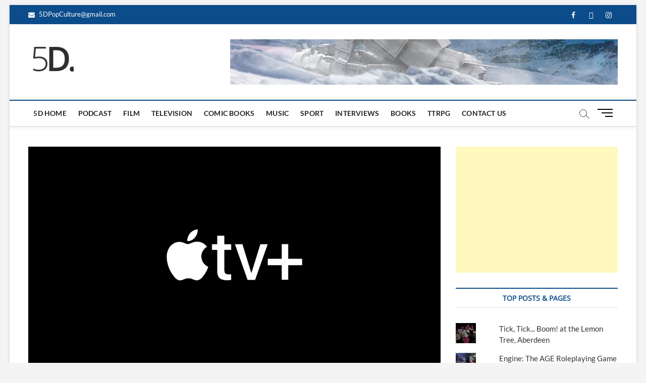

--- FILE ---
content_type: text/html; charset=UTF-8
request_url: https://5d-blog.com/michael-j-fox/
body_size: 18171
content:
<!DOCTYPE html>
<html lang="en-GB">
<head>
<meta charset="UTF-8" />
<link rel="profile" href="http://gmpg.org/xfn/11" />
		 		 		 		 		 		 		 		 		 		 		 		 		 		 		 		 		 		 		 		 <meta name='robots' content='index, follow, max-image-preview:large, max-snippet:-1, max-video-preview:-1' />

	<!-- This site is optimized with the Yoast SEO plugin v22.6 - https://yoast.com/wordpress/plugins/seo/ -->
	<title>Apple Original Films Lands Michael J. Fox Nonfiction Feature Film</title>
	<meta name="description" content="Apple Original Films lands Michael J. Fox nonfiction feature film from Oscar-winning director Davis Guggenheim" />
	<link rel="canonical" href="http://5d-blog.com/michael-j-fox/" />
	<meta property="og:locale" content="en_GB" />
	<meta property="og:type" content="article" />
	<meta property="og:title" content="Apple Original Films Lands Michael J. Fox Nonfiction Feature Film" />
	<meta property="og:description" content="Apple Original Films lands Michael J. Fox nonfiction feature film from Oscar-winning director Davis Guggenheim" />
	<meta property="og:url" content="http://5d-blog.com/michael-j-fox/" />
	<meta property="og:site_name" content="5D Pop Culture Website" />
	<meta property="article:published_time" content="2022-04-28T08:19:23+00:00" />
	<meta property="article:modified_time" content="2022-04-28T08:24:23+00:00" />
	<meta property="og:image" content="http://5d-blog.com/wp-content/uploads/2022/04/8AA349CB-E5E9-4281-ADFB-94C2445B9D2F.jpeg" />
	<meta property="og:image:width" content="1200" />
	<meta property="og:image:height" content="630" />
	<meta property="og:image:type" content="image/jpeg" />
	<meta name="author" content="Stuart Anderson" />
	<meta name="twitter:card" content="summary_large_image" />
	<meta name="twitter:label1" content="Written by" />
	<meta name="twitter:data1" content="Stuart Anderson" />
	<meta name="twitter:label2" content="Estimated reading time" />
	<meta name="twitter:data2" content="2 minutes" />
	<script type="application/ld+json" class="yoast-schema-graph">{"@context":"https://schema.org","@graph":[{"@type":"Article","@id":"http://5d-blog.com/michael-j-fox/#article","isPartOf":{"@id":"http://5d-blog.com/michael-j-fox/"},"author":{"name":"Stuart Anderson","@id":"https://5d-blog.com/#/schema/person/cbf249ac724dcaca313fe7f29fef3af1"},"headline":"Apple Original Films Lands Michael J. Fox Nonfiction Feature Film","datePublished":"2022-04-28T08:19:23+00:00","dateModified":"2022-04-28T08:24:23+00:00","mainEntityOfPage":{"@id":"http://5d-blog.com/michael-j-fox/"},"wordCount":325,"publisher":{"@id":"https://5d-blog.com/#organization"},"image":{"@id":"http://5d-blog.com/michael-j-fox/#primaryimage"},"thumbnailUrl":"https://5d-blog.com/wp-content/uploads/2022/04/8AA349CB-E5E9-4281-ADFB-94C2445B9D2F.jpeg","keywords":["Apple TV+"],"articleSection":["News","Press Release"],"inLanguage":"en-GB"},{"@type":"WebPage","@id":"http://5d-blog.com/michael-j-fox/","url":"http://5d-blog.com/michael-j-fox/","name":"Apple Original Films Lands Michael J. Fox Nonfiction Feature Film","isPartOf":{"@id":"https://5d-blog.com/#website"},"primaryImageOfPage":{"@id":"http://5d-blog.com/michael-j-fox/#primaryimage"},"image":{"@id":"http://5d-blog.com/michael-j-fox/#primaryimage"},"thumbnailUrl":"https://5d-blog.com/wp-content/uploads/2022/04/8AA349CB-E5E9-4281-ADFB-94C2445B9D2F.jpeg","datePublished":"2022-04-28T08:19:23+00:00","dateModified":"2022-04-28T08:24:23+00:00","description":"Apple Original Films lands Michael J. Fox nonfiction feature film from Oscar-winning director Davis Guggenheim","breadcrumb":{"@id":"http://5d-blog.com/michael-j-fox/#breadcrumb"},"inLanguage":"en-GB","potentialAction":[{"@type":"ReadAction","target":["http://5d-blog.com/michael-j-fox/"]}]},{"@type":"ImageObject","inLanguage":"en-GB","@id":"http://5d-blog.com/michael-j-fox/#primaryimage","url":"https://5d-blog.com/wp-content/uploads/2022/04/8AA349CB-E5E9-4281-ADFB-94C2445B9D2F.jpeg","contentUrl":"https://5d-blog.com/wp-content/uploads/2022/04/8AA349CB-E5E9-4281-ADFB-94C2445B9D2F.jpeg","width":1200,"height":630},{"@type":"BreadcrumbList","@id":"http://5d-blog.com/michael-j-fox/#breadcrumb","itemListElement":[{"@type":"ListItem","position":1,"name":"Home","item":"https://5d-blog.com/"},{"@type":"ListItem","position":2,"name":"Blog","item":"https://5d-blog.com/blog/"},{"@type":"ListItem","position":3,"name":"Apple Original Films Lands Michael J. Fox Nonfiction Feature Film"}]},{"@type":"WebSite","@id":"https://5d-blog.com/#website","url":"https://5d-blog.com/","name":"5D Pop Culture Website","description":"admin-5d","publisher":{"@id":"https://5d-blog.com/#organization"},"potentialAction":[{"@type":"SearchAction","target":{"@type":"EntryPoint","urlTemplate":"https://5d-blog.com/?s={search_term_string}"},"query-input":"required name=search_term_string"}],"inLanguage":"en-GB"},{"@type":"Organization","@id":"https://5d-blog.com/#organization","name":"5D Pop Culture Website","url":"https://5d-blog.com/","logo":{"@type":"ImageObject","inLanguage":"en-GB","@id":"https://5d-blog.com/#/schema/logo/image/","url":"https://5d-blog.com/wp-content/uploads/2023/08/cropped-cropped-5DNEW.png","contentUrl":"https://5d-blog.com/wp-content/uploads/2023/08/cropped-cropped-5DNEW.png","width":180,"height":180,"caption":"5D Pop Culture Website "},"image":{"@id":"https://5d-blog.com/#/schema/logo/image/"}},{"@type":"Person","@id":"https://5d-blog.com/#/schema/person/cbf249ac724dcaca313fe7f29fef3af1","name":"Stuart Anderson","image":{"@type":"ImageObject","inLanguage":"en-GB","@id":"https://5d-blog.com/#/schema/person/image/","url":"https://secure.gravatar.com/avatar/388da033132c748c8fc0eaa07f99377d?s=96&d=mm&r=g","contentUrl":"https://secure.gravatar.com/avatar/388da033132c748c8fc0eaa07f99377d?s=96&d=mm&r=g","caption":"Stuart Anderson"},"sameAs":["http://5d-blog.com"],"url":"https://5d-blog.com/author/stuart/"}]}</script>
	<!-- / Yoast SEO plugin. -->


<link rel='dns-prefetch' href='//apps.elfsight.com' />
<link rel='dns-prefetch' href='//www.google.com' />
<link rel='dns-prefetch' href='//secure.gravatar.com' />
<link rel='dns-prefetch' href='//stats.wp.com' />
<link rel='dns-prefetch' href='//v0.wordpress.com' />
<link rel='dns-prefetch' href='//widgets.wp.com' />
<link rel='dns-prefetch' href='//s0.wp.com' />
<link rel='dns-prefetch' href='//0.gravatar.com' />
<link rel='dns-prefetch' href='//1.gravatar.com' />
<link rel='dns-prefetch' href='//2.gravatar.com' />
<link rel="alternate" type="application/rss+xml" title="5D Pop Culture Website  &raquo; Feed" href="https://5d-blog.com/feed/" />
<link rel="alternate" type="application/rss+xml" title="5D Pop Culture Website  &raquo; Comments Feed" href="https://5d-blog.com/comments/feed/" />
<script type="text/javascript">
window._wpemojiSettings = {"baseUrl":"https:\/\/s.w.org\/images\/core\/emoji\/14.0.0\/72x72\/","ext":".png","svgUrl":"https:\/\/s.w.org\/images\/core\/emoji\/14.0.0\/svg\/","svgExt":".svg","source":{"concatemoji":"https:\/\/5d-blog.com\/wp-includes\/js\/wp-emoji-release.min.js?ver=6.3.7"}};
/*! This file is auto-generated */
!function(i,n){var o,s,e;function c(e){try{var t={supportTests:e,timestamp:(new Date).valueOf()};sessionStorage.setItem(o,JSON.stringify(t))}catch(e){}}function p(e,t,n){e.clearRect(0,0,e.canvas.width,e.canvas.height),e.fillText(t,0,0);var t=new Uint32Array(e.getImageData(0,0,e.canvas.width,e.canvas.height).data),r=(e.clearRect(0,0,e.canvas.width,e.canvas.height),e.fillText(n,0,0),new Uint32Array(e.getImageData(0,0,e.canvas.width,e.canvas.height).data));return t.every(function(e,t){return e===r[t]})}function u(e,t,n){switch(t){case"flag":return n(e,"\ud83c\udff3\ufe0f\u200d\u26a7\ufe0f","\ud83c\udff3\ufe0f\u200b\u26a7\ufe0f")?!1:!n(e,"\ud83c\uddfa\ud83c\uddf3","\ud83c\uddfa\u200b\ud83c\uddf3")&&!n(e,"\ud83c\udff4\udb40\udc67\udb40\udc62\udb40\udc65\udb40\udc6e\udb40\udc67\udb40\udc7f","\ud83c\udff4\u200b\udb40\udc67\u200b\udb40\udc62\u200b\udb40\udc65\u200b\udb40\udc6e\u200b\udb40\udc67\u200b\udb40\udc7f");case"emoji":return!n(e,"\ud83e\udef1\ud83c\udffb\u200d\ud83e\udef2\ud83c\udfff","\ud83e\udef1\ud83c\udffb\u200b\ud83e\udef2\ud83c\udfff")}return!1}function f(e,t,n){var r="undefined"!=typeof WorkerGlobalScope&&self instanceof WorkerGlobalScope?new OffscreenCanvas(300,150):i.createElement("canvas"),a=r.getContext("2d",{willReadFrequently:!0}),o=(a.textBaseline="top",a.font="600 32px Arial",{});return e.forEach(function(e){o[e]=t(a,e,n)}),o}function t(e){var t=i.createElement("script");t.src=e,t.defer=!0,i.head.appendChild(t)}"undefined"!=typeof Promise&&(o="wpEmojiSettingsSupports",s=["flag","emoji"],n.supports={everything:!0,everythingExceptFlag:!0},e=new Promise(function(e){i.addEventListener("DOMContentLoaded",e,{once:!0})}),new Promise(function(t){var n=function(){try{var e=JSON.parse(sessionStorage.getItem(o));if("object"==typeof e&&"number"==typeof e.timestamp&&(new Date).valueOf()<e.timestamp+604800&&"object"==typeof e.supportTests)return e.supportTests}catch(e){}return null}();if(!n){if("undefined"!=typeof Worker&&"undefined"!=typeof OffscreenCanvas&&"undefined"!=typeof URL&&URL.createObjectURL&&"undefined"!=typeof Blob)try{var e="postMessage("+f.toString()+"("+[JSON.stringify(s),u.toString(),p.toString()].join(",")+"));",r=new Blob([e],{type:"text/javascript"}),a=new Worker(URL.createObjectURL(r),{name:"wpTestEmojiSupports"});return void(a.onmessage=function(e){c(n=e.data),a.terminate(),t(n)})}catch(e){}c(n=f(s,u,p))}t(n)}).then(function(e){for(var t in e)n.supports[t]=e[t],n.supports.everything=n.supports.everything&&n.supports[t],"flag"!==t&&(n.supports.everythingExceptFlag=n.supports.everythingExceptFlag&&n.supports[t]);n.supports.everythingExceptFlag=n.supports.everythingExceptFlag&&!n.supports.flag,n.DOMReady=!1,n.readyCallback=function(){n.DOMReady=!0}}).then(function(){return e}).then(function(){var e;n.supports.everything||(n.readyCallback(),(e=n.source||{}).concatemoji?t(e.concatemoji):e.wpemoji&&e.twemoji&&(t(e.twemoji),t(e.wpemoji)))}))}((window,document),window._wpemojiSettings);
</script>
<style type="text/css">
img.wp-smiley,
img.emoji {
	display: inline !important;
	border: none !important;
	box-shadow: none !important;
	height: 1em !important;
	width: 1em !important;
	margin: 0 0.07em !important;
	vertical-align: -0.1em !important;
	background: none !important;
	padding: 0 !important;
}
</style>
	<link rel='stylesheet' id='wp-block-library-css' href='https://5d-blog.com/wp-includes/css/dist/block-library/style.min.css?ver=6.3.7' type='text/css' media='all' />
<style id='wp-block-library-inline-css' type='text/css'>
.has-text-align-justify{text-align:justify;}
</style>
<link rel='stylesheet' id='ultimate_blocks-cgb-style-css-css' href='https://5d-blog.com/wp-content/plugins/ultimate-blocks/dist/blocks.style.build.css?ver=3.4.4' type='text/css' media='all' />
<link rel='stylesheet' id='mediaelement-css' href='https://5d-blog.com/wp-includes/js/mediaelement/mediaelementplayer-legacy.min.css?ver=4.2.17' type='text/css' media='all' />
<link rel='stylesheet' id='wp-mediaelement-css' href='https://5d-blog.com/wp-includes/js/mediaelement/wp-mediaelement.min.css?ver=6.3.7' type='text/css' media='all' />
<style id='jetpack-sharing-buttons-style-inline-css' type='text/css'>
.jetpack-sharing-buttons__services-list{display:flex;flex-direction:row;flex-wrap:wrap;gap:0;list-style-type:none;margin:5px;padding:0}.jetpack-sharing-buttons__services-list.has-small-icon-size{font-size:12px}.jetpack-sharing-buttons__services-list.has-normal-icon-size{font-size:16px}.jetpack-sharing-buttons__services-list.has-large-icon-size{font-size:24px}.jetpack-sharing-buttons__services-list.has-huge-icon-size{font-size:36px}@media print{.jetpack-sharing-buttons__services-list{display:none!important}}.editor-styles-wrapper .wp-block-jetpack-sharing-buttons{gap:0;padding-inline-start:0}ul.jetpack-sharing-buttons__services-list.has-background{padding:1.25em 2.375em}
</style>
<link rel='stylesheet' id='font-awesome-css' href='https://5d-blog.com/wp-content/plugins/elementor/assets/lib/font-awesome/css/font-awesome.min.css?ver=4.7.0' type='text/css' media='all' />
<style id='classic-theme-styles-inline-css' type='text/css'>
/*! This file is auto-generated */
.wp-block-button__link{color:#fff;background-color:#32373c;border-radius:9999px;box-shadow:none;text-decoration:none;padding:calc(.667em + 2px) calc(1.333em + 2px);font-size:1.125em}.wp-block-file__button{background:#32373c;color:#fff;text-decoration:none}
</style>
<style id='global-styles-inline-css' type='text/css'>
body{--wp--preset--color--black: #000000;--wp--preset--color--cyan-bluish-gray: #abb8c3;--wp--preset--color--white: #ffffff;--wp--preset--color--pale-pink: #f78da7;--wp--preset--color--vivid-red: #cf2e2e;--wp--preset--color--luminous-vivid-orange: #ff6900;--wp--preset--color--luminous-vivid-amber: #fcb900;--wp--preset--color--light-green-cyan: #7bdcb5;--wp--preset--color--vivid-green-cyan: #00d084;--wp--preset--color--pale-cyan-blue: #8ed1fc;--wp--preset--color--vivid-cyan-blue: #0693e3;--wp--preset--color--vivid-purple: #9b51e0;--wp--preset--gradient--vivid-cyan-blue-to-vivid-purple: linear-gradient(135deg,rgba(6,147,227,1) 0%,rgb(155,81,224) 100%);--wp--preset--gradient--light-green-cyan-to-vivid-green-cyan: linear-gradient(135deg,rgb(122,220,180) 0%,rgb(0,208,130) 100%);--wp--preset--gradient--luminous-vivid-amber-to-luminous-vivid-orange: linear-gradient(135deg,rgba(252,185,0,1) 0%,rgba(255,105,0,1) 100%);--wp--preset--gradient--luminous-vivid-orange-to-vivid-red: linear-gradient(135deg,rgba(255,105,0,1) 0%,rgb(207,46,46) 100%);--wp--preset--gradient--very-light-gray-to-cyan-bluish-gray: linear-gradient(135deg,rgb(238,238,238) 0%,rgb(169,184,195) 100%);--wp--preset--gradient--cool-to-warm-spectrum: linear-gradient(135deg,rgb(74,234,220) 0%,rgb(151,120,209) 20%,rgb(207,42,186) 40%,rgb(238,44,130) 60%,rgb(251,105,98) 80%,rgb(254,248,76) 100%);--wp--preset--gradient--blush-light-purple: linear-gradient(135deg,rgb(255,206,236) 0%,rgb(152,150,240) 100%);--wp--preset--gradient--blush-bordeaux: linear-gradient(135deg,rgb(254,205,165) 0%,rgb(254,45,45) 50%,rgb(107,0,62) 100%);--wp--preset--gradient--luminous-dusk: linear-gradient(135deg,rgb(255,203,112) 0%,rgb(199,81,192) 50%,rgb(65,88,208) 100%);--wp--preset--gradient--pale-ocean: linear-gradient(135deg,rgb(255,245,203) 0%,rgb(182,227,212) 50%,rgb(51,167,181) 100%);--wp--preset--gradient--electric-grass: linear-gradient(135deg,rgb(202,248,128) 0%,rgb(113,206,126) 100%);--wp--preset--gradient--midnight: linear-gradient(135deg,rgb(2,3,129) 0%,rgb(40,116,252) 100%);--wp--preset--font-size--small: 13px;--wp--preset--font-size--medium: 20px;--wp--preset--font-size--large: 36px;--wp--preset--font-size--x-large: 42px;--wp--preset--spacing--20: 0.44rem;--wp--preset--spacing--30: 0.67rem;--wp--preset--spacing--40: 1rem;--wp--preset--spacing--50: 1.5rem;--wp--preset--spacing--60: 2.25rem;--wp--preset--spacing--70: 3.38rem;--wp--preset--spacing--80: 5.06rem;--wp--preset--shadow--natural: 6px 6px 9px rgba(0, 0, 0, 0.2);--wp--preset--shadow--deep: 12px 12px 50px rgba(0, 0, 0, 0.4);--wp--preset--shadow--sharp: 6px 6px 0px rgba(0, 0, 0, 0.2);--wp--preset--shadow--outlined: 6px 6px 0px -3px rgba(255, 255, 255, 1), 6px 6px rgba(0, 0, 0, 1);--wp--preset--shadow--crisp: 6px 6px 0px rgba(0, 0, 0, 1);}:where(.is-layout-flex){gap: 0.5em;}:where(.is-layout-grid){gap: 0.5em;}body .is-layout-flow > .alignleft{float: left;margin-inline-start: 0;margin-inline-end: 2em;}body .is-layout-flow > .alignright{float: right;margin-inline-start: 2em;margin-inline-end: 0;}body .is-layout-flow > .aligncenter{margin-left: auto !important;margin-right: auto !important;}body .is-layout-constrained > .alignleft{float: left;margin-inline-start: 0;margin-inline-end: 2em;}body .is-layout-constrained > .alignright{float: right;margin-inline-start: 2em;margin-inline-end: 0;}body .is-layout-constrained > .aligncenter{margin-left: auto !important;margin-right: auto !important;}body .is-layout-constrained > :where(:not(.alignleft):not(.alignright):not(.alignfull)){max-width: var(--wp--style--global--content-size);margin-left: auto !important;margin-right: auto !important;}body .is-layout-constrained > .alignwide{max-width: var(--wp--style--global--wide-size);}body .is-layout-flex{display: flex;}body .is-layout-flex{flex-wrap: wrap;align-items: center;}body .is-layout-flex > *{margin: 0;}body .is-layout-grid{display: grid;}body .is-layout-grid > *{margin: 0;}:where(.wp-block-columns.is-layout-flex){gap: 2em;}:where(.wp-block-columns.is-layout-grid){gap: 2em;}:where(.wp-block-post-template.is-layout-flex){gap: 1.25em;}:where(.wp-block-post-template.is-layout-grid){gap: 1.25em;}.has-black-color{color: var(--wp--preset--color--black) !important;}.has-cyan-bluish-gray-color{color: var(--wp--preset--color--cyan-bluish-gray) !important;}.has-white-color{color: var(--wp--preset--color--white) !important;}.has-pale-pink-color{color: var(--wp--preset--color--pale-pink) !important;}.has-vivid-red-color{color: var(--wp--preset--color--vivid-red) !important;}.has-luminous-vivid-orange-color{color: var(--wp--preset--color--luminous-vivid-orange) !important;}.has-luminous-vivid-amber-color{color: var(--wp--preset--color--luminous-vivid-amber) !important;}.has-light-green-cyan-color{color: var(--wp--preset--color--light-green-cyan) !important;}.has-vivid-green-cyan-color{color: var(--wp--preset--color--vivid-green-cyan) !important;}.has-pale-cyan-blue-color{color: var(--wp--preset--color--pale-cyan-blue) !important;}.has-vivid-cyan-blue-color{color: var(--wp--preset--color--vivid-cyan-blue) !important;}.has-vivid-purple-color{color: var(--wp--preset--color--vivid-purple) !important;}.has-black-background-color{background-color: var(--wp--preset--color--black) !important;}.has-cyan-bluish-gray-background-color{background-color: var(--wp--preset--color--cyan-bluish-gray) !important;}.has-white-background-color{background-color: var(--wp--preset--color--white) !important;}.has-pale-pink-background-color{background-color: var(--wp--preset--color--pale-pink) !important;}.has-vivid-red-background-color{background-color: var(--wp--preset--color--vivid-red) !important;}.has-luminous-vivid-orange-background-color{background-color: var(--wp--preset--color--luminous-vivid-orange) !important;}.has-luminous-vivid-amber-background-color{background-color: var(--wp--preset--color--luminous-vivid-amber) !important;}.has-light-green-cyan-background-color{background-color: var(--wp--preset--color--light-green-cyan) !important;}.has-vivid-green-cyan-background-color{background-color: var(--wp--preset--color--vivid-green-cyan) !important;}.has-pale-cyan-blue-background-color{background-color: var(--wp--preset--color--pale-cyan-blue) !important;}.has-vivid-cyan-blue-background-color{background-color: var(--wp--preset--color--vivid-cyan-blue) !important;}.has-vivid-purple-background-color{background-color: var(--wp--preset--color--vivid-purple) !important;}.has-black-border-color{border-color: var(--wp--preset--color--black) !important;}.has-cyan-bluish-gray-border-color{border-color: var(--wp--preset--color--cyan-bluish-gray) !important;}.has-white-border-color{border-color: var(--wp--preset--color--white) !important;}.has-pale-pink-border-color{border-color: var(--wp--preset--color--pale-pink) !important;}.has-vivid-red-border-color{border-color: var(--wp--preset--color--vivid-red) !important;}.has-luminous-vivid-orange-border-color{border-color: var(--wp--preset--color--luminous-vivid-orange) !important;}.has-luminous-vivid-amber-border-color{border-color: var(--wp--preset--color--luminous-vivid-amber) !important;}.has-light-green-cyan-border-color{border-color: var(--wp--preset--color--light-green-cyan) !important;}.has-vivid-green-cyan-border-color{border-color: var(--wp--preset--color--vivid-green-cyan) !important;}.has-pale-cyan-blue-border-color{border-color: var(--wp--preset--color--pale-cyan-blue) !important;}.has-vivid-cyan-blue-border-color{border-color: var(--wp--preset--color--vivid-cyan-blue) !important;}.has-vivid-purple-border-color{border-color: var(--wp--preset--color--vivid-purple) !important;}.has-vivid-cyan-blue-to-vivid-purple-gradient-background{background: var(--wp--preset--gradient--vivid-cyan-blue-to-vivid-purple) !important;}.has-light-green-cyan-to-vivid-green-cyan-gradient-background{background: var(--wp--preset--gradient--light-green-cyan-to-vivid-green-cyan) !important;}.has-luminous-vivid-amber-to-luminous-vivid-orange-gradient-background{background: var(--wp--preset--gradient--luminous-vivid-amber-to-luminous-vivid-orange) !important;}.has-luminous-vivid-orange-to-vivid-red-gradient-background{background: var(--wp--preset--gradient--luminous-vivid-orange-to-vivid-red) !important;}.has-very-light-gray-to-cyan-bluish-gray-gradient-background{background: var(--wp--preset--gradient--very-light-gray-to-cyan-bluish-gray) !important;}.has-cool-to-warm-spectrum-gradient-background{background: var(--wp--preset--gradient--cool-to-warm-spectrum) !important;}.has-blush-light-purple-gradient-background{background: var(--wp--preset--gradient--blush-light-purple) !important;}.has-blush-bordeaux-gradient-background{background: var(--wp--preset--gradient--blush-bordeaux) !important;}.has-luminous-dusk-gradient-background{background: var(--wp--preset--gradient--luminous-dusk) !important;}.has-pale-ocean-gradient-background{background: var(--wp--preset--gradient--pale-ocean) !important;}.has-electric-grass-gradient-background{background: var(--wp--preset--gradient--electric-grass) !important;}.has-midnight-gradient-background{background: var(--wp--preset--gradient--midnight) !important;}.has-small-font-size{font-size: var(--wp--preset--font-size--small) !important;}.has-medium-font-size{font-size: var(--wp--preset--font-size--medium) !important;}.has-large-font-size{font-size: var(--wp--preset--font-size--large) !important;}.has-x-large-font-size{font-size: var(--wp--preset--font-size--x-large) !important;}
.wp-block-navigation a:where(:not(.wp-element-button)){color: inherit;}
:where(.wp-block-post-template.is-layout-flex){gap: 1.25em;}:where(.wp-block-post-template.is-layout-grid){gap: 1.25em;}
:where(.wp-block-columns.is-layout-flex){gap: 2em;}:where(.wp-block-columns.is-layout-grid){gap: 2em;}
.wp-block-pullquote{font-size: 1.5em;line-height: 1.6;}
</style>
<link rel='stylesheet' id='contact-form-7-css' href='https://5d-blog.com/wp-content/plugins/contact-form-7/includes/css/styles.css?ver=5.8.1' type='text/css' media='all' />
<link rel='stylesheet' id='email-subscribers-css' href='https://5d-blog.com/wp-content/plugins/email-subscribers/lite/public/css/email-subscribers-public.css?ver=5.9.9' type='text/css' media='all' />
<link rel='stylesheet' id='dashicons-css' href='https://5d-blog.com/wp-includes/css/dashicons.min.css?ver=6.3.7' type='text/css' media='all' />
<link rel='stylesheet' id='everest-forms-general-css' href='https://5d-blog.com/wp-content/plugins/everest-forms/assets/css/everest-forms.css?ver=3.4.1' type='text/css' media='all' />
<link rel='stylesheet' id='jquery-intl-tel-input-css' href='https://5d-blog.com/wp-content/plugins/everest-forms/assets/css/intlTelInput.css?ver=3.4.1' type='text/css' media='all' />
<link rel='stylesheet' id='ub-extension-style-css-css' href='https://5d-blog.com/wp-content/plugins/ultimate-blocks/src/extensions/style.css?ver=6.3.7' type='text/css' media='all' />
<link rel='stylesheet' id='magbook-style-css' href='https://5d-blog.com/wp-content/themes/magbook/style.css?ver=6.3.7' type='text/css' media='all' />
<style id='magbook-style-inline-css' type='text/css'>
/* Logo for high resolution screen(Use 2X size image) */
		.custom-logo-link .custom-logo {
			height: 80px;
			width: auto;
		}

		.top-logo-title .custom-logo-link {
			display: inline-block;
		}

		.top-logo-title .custom-logo {
			height: auto;
			width: 50%;
		}

		.top-logo-title #site-detail {
			display: block;
			text-align: center;
		}
		.side-menu-wrap .custom-logo {
			height: auto;
			width:100%;
		}

		@media only screen and (max-width: 767px) { 
			.top-logo-title .custom-logo-link .custom-logo {
				width: 60%;
			}
		}

		@media only screen and (max-width: 480px) { 
			.top-logo-title .custom-logo-link .custom-logo {
				width: 80%;
			}
		}/* Hide Comments */
			.entry-meta .comments,
			.mb-entry-meta .comments {
				display: none;
				visibility: hidden;
			}
		#site-branding #site-title, #site-branding #site-description{
			clip: rect(1px, 1px, 1px, 1px);
			position: absolute;
		}
.cats-links .cl-792{

					border-color:#23b2e5;
					color:#23b2e5;

				}
				.menu-item-object-category.cl-792 a, .widget-cat-tab-box .cat-tab-menu .cl-792{
					color:#23b2e5;

				}.cats-links .cl-794{

					border-color:#d90866;
					color:#d90866;

				}
				.menu-item-object-category.cl-794 a, .widget-cat-tab-box .cat-tab-menu .cl-794{
					color:#d90866;

				}
</style>
<link rel='stylesheet' id='magbook-responsive-css' href='https://5d-blog.com/wp-content/themes/magbook/css/responsive.css?ver=6.3.7' type='text/css' media='all' />
<link rel='stylesheet' id='magbook-google-fonts-css' href='https://5d-blog.com/wp-content/fonts/49848a8947d153bcb6cf9107dbc63f27.css?ver=6.3.7' type='text/css' media='all' />
<style id='kadence-blocks-global-variables-inline-css' type='text/css'>
:root {--global-kb-font-size-sm:clamp(0.8rem, 0.73rem + 0.217vw, 0.9rem);--global-kb-font-size-md:clamp(1.1rem, 0.995rem + 0.326vw, 1.25rem);--global-kb-font-size-lg:clamp(1.75rem, 1.576rem + 0.543vw, 2rem);--global-kb-font-size-xl:clamp(2.25rem, 1.728rem + 1.63vw, 3rem);--global-kb-font-size-xxl:clamp(2.5rem, 1.456rem + 3.26vw, 4rem);--global-kb-font-size-xxxl:clamp(2.75rem, 0.489rem + 7.065vw, 6rem);}:root {--global-palette1: #3182CE;--global-palette2: #2B6CB0;--global-palette3: #1A202C;--global-palette4: #2D3748;--global-palette5: #4A5568;--global-palette6: #718096;--global-palette7: #EDF2F7;--global-palette8: #F7FAFC;--global-palette9: #ffffff;}
</style>
<link rel='stylesheet' id='ekit-widget-styles-css' href='https://5d-blog.com/wp-content/plugins/elementskit-lite/widgets/init/assets/css/widget-styles.css?ver=3.7.5' type='text/css' media='all' />
<link rel='stylesheet' id='ekit-responsive-css' href='https://5d-blog.com/wp-content/plugins/elementskit-lite/widgets/init/assets/css/responsive.css?ver=3.7.5' type='text/css' media='all' />
<link rel='stylesheet' id='elementor-frontend-css' href='https://5d-blog.com/wp-content/plugins/elementor/assets/css/frontend.min.css?ver=3.26.3' type='text/css' media='all' />
<link rel='stylesheet' id='eael-general-css' href='https://5d-blog.com/wp-content/plugins/essential-addons-for-elementor-lite/assets/front-end/css/view/general.min.css?ver=6.4.0' type='text/css' media='all' />
<link rel='stylesheet' id='jetpack_css-css' href='https://5d-blog.com/wp-content/plugins/jetpack/css/jetpack.css?ver=13.3.2' type='text/css' media='all' />
<script type='text/javascript' src='https://apps.elfsight.com/p/platform.js?ver=1.2.1' id='elfsight-platform-js'></script>
<script type='text/javascript' src='https://5d-blog.com/wp-includes/js/jquery/jquery.min.js?ver=3.7.0' id='jquery-core-js'></script>
<script type='text/javascript' src='https://5d-blog.com/wp-includes/js/jquery/jquery-migrate.min.js?ver=3.4.1' id='jquery-migrate-js'></script>
<!--[if lt IE 9]>
<script type='text/javascript' src='https://5d-blog.com/wp-content/themes/magbook/js/html5.js?ver=3.7.3' id='html5-js'></script>
<![endif]-->
<link rel="https://api.w.org/" href="https://5d-blog.com/wp-json/" /><link rel="alternate" type="application/json" href="https://5d-blog.com/wp-json/wp/v2/posts/7275" /><link rel="EditURI" type="application/rsd+xml" title="RSD" href="https://5d-blog.com/xmlrpc.php?rsd" />
<meta name="generator" content="WordPress 6.3.7" />
<meta name="generator" content="Everest Forms 3.4.1" />
<link rel='shortlink' href='https://wp.me/p8T9jS-1Tl' />
<link rel="alternate" type="application/json+oembed" href="https://5d-blog.com/wp-json/oembed/1.0/embed?url=https%3A%2F%2F5d-blog.com%2Fmichael-j-fox%2F" />
<link rel="alternate" type="text/xml+oembed" href="https://5d-blog.com/wp-json/oembed/1.0/embed?url=https%3A%2F%2F5d-blog.com%2Fmichael-j-fox%2F&#038;format=xml" />
<style id="essential-blocks-global-styles">
            :root {
                --eb-global-primary-color: #101828;
--eb-global-secondary-color: #475467;
--eb-global-tertiary-color: #98A2B3;
--eb-global-text-color: #475467;
--eb-global-heading-color: #1D2939;
--eb-global-link-color: #444CE7;
--eb-global-background-color: #F9FAFB;
--eb-global-button-text-color: #FFFFFF;
--eb-global-button-background-color: #101828;
--eb-gradient-primary-color: linear-gradient(90deg, hsla(259, 84%, 78%, 1) 0%, hsla(206, 67%, 75%, 1) 100%);
--eb-gradient-secondary-color: linear-gradient(90deg, hsla(18, 76%, 85%, 1) 0%, hsla(203, 69%, 84%, 1) 100%);
--eb-gradient-tertiary-color: linear-gradient(90deg, hsla(248, 21%, 15%, 1) 0%, hsla(250, 14%, 61%, 1) 100%);
--eb-gradient-background-color: linear-gradient(90deg, rgb(250, 250, 250) 0%, rgb(233, 233, 233) 49%, rgb(244, 243, 243) 100%);

                --eb-tablet-breakpoint: 1024px;
--eb-mobile-breakpoint: 767px;

            }
            
            
        </style><script data-ad-client="ca-pub-1778798642263523" async src="https://pagead2.googlesyndication.com/pagead/js/adsbygoogle.js"></script>	<style>img#wpstats{display:none}</style>
			<meta name="viewport" content="width=device-width" />
	<meta name="generator" content="Elementor 3.26.3; features: additional_custom_breakpoints; settings: css_print_method-external, google_font-enabled, font_display-auto">
			<style>
				.e-con.e-parent:nth-of-type(n+4):not(.e-lazyloaded):not(.e-no-lazyload),
				.e-con.e-parent:nth-of-type(n+4):not(.e-lazyloaded):not(.e-no-lazyload) * {
					background-image: none !important;
				}
				@media screen and (max-height: 1024px) {
					.e-con.e-parent:nth-of-type(n+3):not(.e-lazyloaded):not(.e-no-lazyload),
					.e-con.e-parent:nth-of-type(n+3):not(.e-lazyloaded):not(.e-no-lazyload) * {
						background-image: none !important;
					}
				}
				@media screen and (max-height: 640px) {
					.e-con.e-parent:nth-of-type(n+2):not(.e-lazyloaded):not(.e-no-lazyload),
					.e-con.e-parent:nth-of-type(n+2):not(.e-lazyloaded):not(.e-no-lazyload) * {
						background-image: none !important;
					}
				}
			</style>
			</head>
<body class="post-template-default single single-post postid-7275 single-format-standard wp-custom-logo wp-embed-responsive everest-forms-no-js boxed-layout gutenberg n-sld  elementor-default elementor-kit-2375">
	<div id="page" class="site">
	<a class="skip-link screen-reader-text" href="#site-content-contain">Skip to content</a>
	<!-- Masthead ============================================= -->
	<header id="masthead" class="site-header" role="banner">
		<div class="header-wrap">
						<!-- Top Header============================================= -->
			<div class="top-header">

									<div class="top-bar">
						<div class="wrap">
							<aside id="custom_html-6" class="widget_text widget widget_contact"><div class="textwidget custom-html-widget"><ul>
		<li><a title="Mail Us" href="mailto:5DPopCulture@gmail.com"><i class="fa fa-envelope-o"></i> 5DPopCulture@gmail.com</a></li>
</ul></div></aside>							<nav class="top-bar-menu" role="navigation" aria-label="Topbar Menu">
								<button class="top-menu-toggle" type="button">			
									<i class="fa-solid fa-bars"></i>
							  	</button>
															</nav> <!-- end .top-bar-menu -->
							<div class="header-social-block">	<div class="social-links clearfix">
	<ul><li id="menu-item-13557" class="menu-item menu-item-type-custom menu-item-object-custom menu-item-13557"><a target="_blank" rel="noopener" href="https://www.facebook.com/5Dblog/"><span class="screen-reader-text">facebook</span></a></li>
<li id="menu-item-13558" class="menu-item menu-item-type-custom menu-item-object-custom menu-item-13558"><a target="_blank" rel="noopener" href="https://twitter.com/sturoseheart?lang=en"><span class="screen-reader-text">twitter</span></a></li>
<li id="menu-item-13562" class="menu-item menu-item-type-custom menu-item-object-custom menu-item-13562"><a target="_blank" rel="noopener" href="https://www.instagram.com/stuart5d/"><span class="screen-reader-text">instagram</span></a></li>
</ul>	</div><!-- end .social-links -->
	</div><!-- end .header-social-block -->
						</div> <!-- end .wrap -->
					</div> <!-- end .top-bar -->
				
				<!-- Main Header============================================= -->
				<div class="logo-bar"> <div class="wrap"> <div id="site-branding"><a href="https://5d-blog.com/" class="custom-logo-link" rel="home"><img width="180" height="180" src="https://5d-blog.com/wp-content/uploads/2023/08/cropped-cropped-5DNEW.png" class="custom-logo" alt="5D Pop Culture Website " decoding="async" srcset="https://5d-blog.com/wp-content/uploads/2023/08/cropped-cropped-5DNEW.png 180w, https://5d-blog.com/wp-content/uploads/2023/08/cropped-cropped-5DNEW-150x150.png 150w" sizes="(max-width: 180px) 100vw, 180px" /></a><div id="site-detail"> <h2 id="site-title"> 				<a href="https://5d-blog.com/" title="5D Pop Culture Website " rel="home"> 5D Pop Culture Website  </a>
				 </h2> <!-- end .site-title --> 					<div id="site-description"> admin-5d </div> <!-- end #site-description -->
						
		</div></div>				<div class="advertisement-box">
					<div class="advertisement-wrap" id="media_image-2"><a href="https://themefreesia.com/themes/magbook"><img fetchpriority="high" width="768" height="90" src="https://5d-blog.com/wp-content/uploads/2023/08/5-BANNER.png" class="image wp-image-13651  attachment-full size-full" alt="" decoding="async" style="max-width: 100%; height: auto;" srcset="https://5d-blog.com/wp-content/uploads/2023/08/5-BANNER.png 768w, https://5d-blog.com/wp-content/uploads/2023/08/5-BANNER-300x35.png 300w" sizes="(max-width: 768px) 100vw, 768px" /></a></div>				</div> <!-- end .advertisement-box -->
					</div><!-- end .wrap -->
	</div><!-- end .logo-bar -->


				<div id="sticky-header" class="clearfix">
					<div class="wrap">
						<div class="main-header clearfix">

							<!-- Main Nav ============================================= -->
									<div id="site-branding">
			<a href="https://5d-blog.com/" class="custom-logo-link" rel="home"><img width="180" height="180" src="https://5d-blog.com/wp-content/uploads/2023/08/cropped-cropped-5DNEW.png" class="custom-logo" alt="5D Pop Culture Website " decoding="async" srcset="https://5d-blog.com/wp-content/uploads/2023/08/cropped-cropped-5DNEW.png 180w, https://5d-blog.com/wp-content/uploads/2023/08/cropped-cropped-5DNEW-150x150.png 150w" sizes="(max-width: 180px) 100vw, 180px" /></a>		</div> <!-- end #site-branding -->
									<nav id="site-navigation" class="main-navigation clearfix" role="navigation" aria-label="Main Menu">
																
									<button class="menu-toggle" type="button" aria-controls="primary-menu" aria-expanded="false">
										<span class="line-bar"></span>
									</button><!-- end .menu-toggle -->
									<ul id="primary-menu" class="menu nav-menu"><li id="menu-item-13656" class="menu-item menu-item-type-post_type menu-item-object-page menu-item-home menu-item-13656"><a href="https://5d-blog.com/">5D Home</a></li>
<li id="menu-item-13593" class="menu-item menu-item-type-taxonomy menu-item-object-category menu-item-13593 cl-157"><a href="https://5d-blog.com/category/podcast/">Podcast</a></li>
<li id="menu-item-13595" class="menu-item menu-item-type-taxonomy menu-item-object-category menu-item-13595 cl-160"><a href="https://5d-blog.com/category/film/">Film</a></li>
<li id="menu-item-13596" class="menu-item menu-item-type-taxonomy menu-item-object-category menu-item-13596 cl-159"><a href="https://5d-blog.com/category/television/">Television</a></li>
<li id="menu-item-13597" class="menu-item menu-item-type-taxonomy menu-item-object-category menu-item-13597 cl-156"><a href="https://5d-blog.com/category/comic-books/">Comic Books</a></li>
<li id="menu-item-13598" class="menu-item menu-item-type-taxonomy menu-item-object-category menu-item-13598 cl-158"><a href="https://5d-blog.com/category/music/">Music</a></li>
<li id="menu-item-13599" class="menu-item menu-item-type-taxonomy menu-item-object-category menu-item-13599 cl-285"><a href="https://5d-blog.com/category/sport/">Sport</a></li>
<li id="menu-item-13600" class="menu-item menu-item-type-taxonomy menu-item-object-category menu-item-13600 cl-173"><a href="https://5d-blog.com/category/interviews/">Interviews</a></li>
<li id="menu-item-13601" class="menu-item menu-item-type-taxonomy menu-item-object-category menu-item-13601 cl-164"><a href="https://5d-blog.com/category/books/">Books</a></li>
<li id="menu-item-13602" class="menu-item menu-item-type-taxonomy menu-item-object-category menu-item-13602 cl-286"><a href="https://5d-blog.com/category/ttrpg/">TTRPG</a></li>
<li id="menu-item-28" class="menu-item menu-item-type-post_type menu-item-object-page menu-item-28"><a href="https://5d-blog.com/contact-us-2/">Contact Us</a></li>
</ul>								</nav> <!-- end #site-navigation -->
															<button id="search-toggle" type="button" class="header-search" type="button"></button>
								<div id="search-box" class="clearfix">
									<form class="search-form" action="https://5d-blog.com/" method="get">
			<label class="screen-reader-text">Search &hellip;</label>
		<input type="search" name="s" class="search-field" placeholder="Search &hellip;" autocomplete="off" />
		<button type="submit" class="search-submit"><i class="fa-solid fa-magnifying-glass"></i></button>
</form> <!-- end .search-form -->								</div>  <!-- end #search-box -->
																<button class="show-menu-toggle" type="button">			
										<span class="sn-text">Menu Button</span>
										<span class="bars"></span>
								  	</button>
						  	
						</div><!-- end .main-header -->
					</div> <!-- end .wrap -->
				</div><!-- end #sticky-header -->

							</div><!-- end .top-header -->
								<aside class="side-menu-wrap" role="complementary" aria-label="Side Sidebar">
						<div class="side-menu">
					  		<button class="hide-menu-toggle" type="button">		
								<span class="bars"></span>
						  	</button>

									<div id="site-branding">
			<a href="https://5d-blog.com/" class="custom-logo-link" rel="home"><img width="180" height="180" src="https://5d-blog.com/wp-content/uploads/2023/08/cropped-cropped-5DNEW.png" class="custom-logo" alt="5D Pop Culture Website " decoding="async" srcset="https://5d-blog.com/wp-content/uploads/2023/08/cropped-cropped-5DNEW.png 180w, https://5d-blog.com/wp-content/uploads/2023/08/cropped-cropped-5DNEW-150x150.png 150w" sizes="(max-width: 180px) 100vw, 180px" /></a>		</div> <!-- end #site-branding -->
								<nav class="side-nav-wrap" role="navigation" aria-label="Sidebar Menu">
								<ul class="side-menu-list"><li id="menu-item-13611" class="menu-item menu-item-type-post_type menu-item-object-page menu-item-13611"><a href="https://5d-blog.com/home-2/">Home</a></li>
<li id="menu-item-13612" class="menu-item menu-item-type-taxonomy menu-item-object-category menu-item-13612 cl-157"><a href="https://5d-blog.com/category/podcast/">Podcast</a></li>
<li id="menu-item-13613" class="menu-item menu-item-type-taxonomy menu-item-object-category menu-item-13613 cl-160"><a href="https://5d-blog.com/category/film/">Film</a></li>
<li id="menu-item-13614" class="menu-item menu-item-type-taxonomy menu-item-object-category menu-item-13614 cl-159"><a href="https://5d-blog.com/category/television/">Television</a></li>
<li id="menu-item-13615" class="menu-item menu-item-type-taxonomy menu-item-object-category menu-item-13615 cl-156"><a href="https://5d-blog.com/category/comic-books/">Comic Books</a></li>
<li id="menu-item-13616" class="menu-item menu-item-type-taxonomy menu-item-object-category menu-item-13616 cl-158"><a href="https://5d-blog.com/category/music/">Music</a></li>
<li id="menu-item-13617" class="menu-item menu-item-type-taxonomy menu-item-object-category menu-item-13617 cl-285"><a href="https://5d-blog.com/category/sport/">Sport</a></li>
<li id="menu-item-13618" class="menu-item menu-item-type-taxonomy menu-item-object-category menu-item-13618 cl-173"><a href="https://5d-blog.com/category/interviews/">Interviews</a></li>
<li id="menu-item-13619" class="menu-item menu-item-type-taxonomy menu-item-object-category menu-item-13619 cl-164"><a href="https://5d-blog.com/category/books/">Books</a></li>
<li id="menu-item-13620" class="menu-item menu-item-type-taxonomy menu-item-object-category menu-item-13620 cl-286"><a href="https://5d-blog.com/category/ttrpg/">TTRPG</a></li>
<li id="menu-item-13577" class="menu-item menu-item-type-post_type menu-item-object-page menu-item-13577"><a href="https://5d-blog.com/contact-us-2/">Contact Us</a></li>
</ul>							</nav><!-- end .side-nav-wrap -->
								<div class="social-links clearfix">
	<ul><li class="menu-item menu-item-type-custom menu-item-object-custom menu-item-13557"><a target="_blank" rel="noopener" href="https://www.facebook.com/5Dblog/"><span class="screen-reader-text">facebook</span></a></li>
<li class="menu-item menu-item-type-custom menu-item-object-custom menu-item-13558"><a target="_blank" rel="noopener" href="https://twitter.com/sturoseheart?lang=en"><span class="screen-reader-text">twitter</span></a></li>
<li class="menu-item menu-item-type-custom menu-item-object-custom menu-item-13562"><a target="_blank" rel="noopener" href="https://www.instagram.com/stuart5d/"><span class="screen-reader-text">instagram</span></a></li>
</ul>	</div><!-- end .social-links -->
	<div class="side-widget-tray"><!-- Category Box Widget ============================================= --><section id="magbook_category_box_widgets-1" class="widget widget-cat-box">						<div class="box-layout-2">
							<div class="cat-box-wrap clearfix">
										<div class="cat-box-primary">
 						<article id="post-18259" class="post-18259 post type-post status-publish format-standard has-post-thumbnail hentry category-feature category-news category-press-release category-recent-news category-ttrpg tag-ttrpg">
														<div class="cat-box-image">
								<figure class="post-featured-image">
									<a title="Baldur’s Gate 3 Collaboration with TTRPG Developer Sirius" href="https://5d-blog.com/baldurs-gate-3-collaboration-with-ttrpg-developer-sirius/"><img width="700" height="496" src="https://5d-blog.com/wp-content/uploads/2026/01/Baldurs-Gate-III_Treasure-Packs-700x496.png" class="attachment-magbook-featured-image size-magbook-featured-image wp-post-image" alt="" decoding="async" /></a>
								</figure>
								<!-- end .post-featured-image -->
							</div>
							<!-- end .cat-box-image -->
														<div class="cat-box-text">
								<header class="entry-header">
									<div class="entry-meta">	<span class="cats-links">
								<a class="cl-171" href="https://5d-blog.com/category/feature/">Feature</a>
									<a class="cl-20" href="https://5d-blog.com/category/news/">News</a>
									<a class="cl-177" href="https://5d-blog.com/category/press-release/">Press Release</a>
									<a class="cl-162" href="https://5d-blog.com/category/recent-news/">Recent News</a>
									<a class="cl-286" href="https://5d-blog.com/category/ttrpg/">TTRPG</a>
				</span><!-- end .cat-links -->
</div> <!-- end .entry-meta -->									<h2 class="entry-title">
										<a title="Baldur’s Gate 3 Collaboration with TTRPG Developer Sirius" href="https://5d-blog.com/baldurs-gate-3-collaboration-with-ttrpg-developer-sirius/">Baldur’s Gate 3 Collaboration with TTRPG Developer Sirius</a>
									</h2>
									<!-- end.entry-title -->
									<div class="entry-meta"><span class="author vcard"><a href="https://5d-blog.com/author/stuart/" title="Baldur’s Gate 3 Collaboration with TTRPG Developer Sirius"><i class="fa-regular fa-user"></i> Stuart Anderson</a></span><span class="posted-on"><a href="https://5d-blog.com/baldurs-gate-3-collaboration-with-ttrpg-developer-sirius/" title="January 31, 2026"><i class="fa-regular fa-calendar"></i> January 31, 2026</a></span></div> <!-- end .entry-meta -->								</header>
								<!-- end .entry-header -->
								<div class="entry-content">
									<p>Some stunning collectable dice sets!</p>
								</div>
								<!-- end .entry-content -->
							</div>
							<!-- end .cat-box-text -->
						</article>
						<!-- end .post -->
					</div> <!-- end .cat-box-primary/ secondary -->
											<div class="cat-box-primary">
 						<article id="post-18226" class="post-18226 post type-post status-publish format-standard has-post-thumbnail hentry category-feature category-news category-press-release category-recent-news category-ttrpg tag-call-of-cthulhu tag-glass-cannon-network">
														<div class="cat-box-image">
								<figure class="post-featured-image">
									<a title="Call of Cthulhu Live!" href="https://5d-blog.com/the-glass-cannon-network-presents-call-of-cthulhu-live/"><img loading="lazy" width="700" height="496" src="https://5d-blog.com/wp-content/uploads/2026/01/Call-of-Cthulhu-Live-2026-HD-Art-1-700x496.jpg" class="attachment-magbook-featured-image size-magbook-featured-image wp-post-image" alt="" decoding="async" /></a>
								</figure>
								<!-- end .post-featured-image -->
							</div>
							<!-- end .cat-box-image -->
														<div class="cat-box-text">
								<header class="entry-header">
									<div class="entry-meta">	<span class="cats-links">
								<a class="cl-171" href="https://5d-blog.com/category/feature/">Feature</a>
									<a class="cl-20" href="https://5d-blog.com/category/news/">News</a>
									<a class="cl-177" href="https://5d-blog.com/category/press-release/">Press Release</a>
									<a class="cl-162" href="https://5d-blog.com/category/recent-news/">Recent News</a>
									<a class="cl-286" href="https://5d-blog.com/category/ttrpg/">TTRPG</a>
				</span><!-- end .cat-links -->
</div> <!-- end .entry-meta -->									<h2 class="entry-title">
										<a title="Call of Cthulhu Live!" href="https://5d-blog.com/the-glass-cannon-network-presents-call-of-cthulhu-live/">Call of Cthulhu Live!</a>
									</h2>
									<!-- end.entry-title -->
									<div class="entry-meta"><span class="author vcard"><a href="https://5d-blog.com/author/stuart/" title="Call of Cthulhu Live!"><i class="fa-regular fa-user"></i> Stuart Anderson</a></span><span class="posted-on"><a href="https://5d-blog.com/the-glass-cannon-network-presents-call-of-cthulhu-live/" title="January 20, 2026"><i class="fa-regular fa-calendar"></i> January 20, 2026</a></span></div> <!-- end .entry-meta -->								</header>
								<!-- end .entry-header -->
								<div class="entry-content">
									<p>Exciting news from GCN</p>
								</div>
								<!-- end .entry-content -->
							</div>
							<!-- end .cat-box-text -->
						</article>
						<!-- end .post -->
					</div> <!-- end .cat-box-primary/ secondary -->
											<div class="cat-box-secondary">
 						<article id="post-18216" class="post-18216 post type-post status-publish format-standard has-post-thumbnail hentry category-feature category-news category-press-release category-recent-news">
														<div class="cat-box-image">
								<figure class="post-featured-image">
									<a title="Razer Unveils AI Gaming Ecosystem &#038; Next-Gen Technologies At CES 2026" href="https://5d-blog.com/razer-unveils-ai-gaming-ecosystem-next-gen-technologies-at-ces-2026/"><img loading="lazy" width="700" height="496" src="https://5d-blog.com/wp-content/uploads/2026/01/Razer-CES-2026-KV_Landscape-Without-booth-text-700x496.jpg" class="attachment-magbook-featured-image size-magbook-featured-image wp-post-image" alt="" decoding="async" /></a>
								</figure>
								<!-- end .post-featured-image -->
							</div>
							<!-- end .cat-box-image -->
														<div class="cat-box-text">
								<header class="entry-header">
									<div class="entry-meta">	<span class="cats-links">
								<a class="cl-171" href="https://5d-blog.com/category/feature/">Feature</a>
									<a class="cl-20" href="https://5d-blog.com/category/news/">News</a>
									<a class="cl-177" href="https://5d-blog.com/category/press-release/">Press Release</a>
									<a class="cl-162" href="https://5d-blog.com/category/recent-news/">Recent News</a>
				</span><!-- end .cat-links -->
</div> <!-- end .entry-meta -->									<h2 class="entry-title">
										<a title="Razer Unveils AI Gaming Ecosystem &#038; Next-Gen Technologies At CES 2026" href="https://5d-blog.com/razer-unveils-ai-gaming-ecosystem-next-gen-technologies-at-ces-2026/">Razer Unveils AI Gaming Ecosystem &#038; Next-Gen Technologies At CES 2026</a>
									</h2>
									<!-- end.entry-title -->
									<div class="entry-meta"><span class="author vcard"><a href="https://5d-blog.com/author/stuart/" title="Razer Unveils AI Gaming Ecosystem &#038; Next-Gen Technologies At CES 2026"><i class="fa-regular fa-user"></i> Stuart Anderson</a></span><span class="posted-on"><a href="https://5d-blog.com/razer-unveils-ai-gaming-ecosystem-next-gen-technologies-at-ces-2026/" title="January 7, 2026"><i class="fa-regular fa-calendar"></i> January 7, 2026</a></span></div> <!-- end .entry-meta -->								</header>
								<!-- end .entry-header -->
								<div class="entry-content">
									<p>Highlights from CES 2026</p>
								</div>
								<!-- end .entry-content -->
							</div>
							<!-- end .cat-box-text -->
						</article>
						<!-- end .post -->
					</div> <!-- end .cat-box-primary/ secondary -->
											<div class="cat-box-secondary">
 						<article id="post-18200" class="post-18200 post type-post status-publish format-standard has-post-thumbnail hentry category-books category-feature category-press-release category-recent-news tag-board-game">
														<div class="cat-box-image">
								<figure class="post-featured-image">
									<a title="Syncanite  &#8211; The Strategic Conspiracy Board Game Christmas News" href="https://5d-blog.com/syncanite-the-strategic-conspiracy-board-game-christmas-news/"><img loading="lazy" width="700" height="496" src="https://5d-blog.com/wp-content/uploads/2025/12/74f20f_7e2ca2061ac64d21954d259206b4bd78mv2.png-700x496.jpeg" class="attachment-magbook-featured-image size-magbook-featured-image wp-post-image" alt="" decoding="async" srcset="https://5d-blog.com/wp-content/uploads/2025/12/74f20f_7e2ca2061ac64d21954d259206b4bd78mv2.png-700x496.jpeg 700w, https://5d-blog.com/wp-content/uploads/2025/12/74f20f_7e2ca2061ac64d21954d259206b4bd78mv2.png-300x212.jpeg 300w, https://5d-blog.com/wp-content/uploads/2025/12/74f20f_7e2ca2061ac64d21954d259206b4bd78mv2.png-1024x724.jpeg 1024w, https://5d-blog.com/wp-content/uploads/2025/12/74f20f_7e2ca2061ac64d21954d259206b4bd78mv2.png-768x543.jpeg 768w, https://5d-blog.com/wp-content/uploads/2025/12/74f20f_7e2ca2061ac64d21954d259206b4bd78mv2.png.jpeg 1480w" sizes="(max-width: 700px) 100vw, 700px" /></a>
								</figure>
								<!-- end .post-featured-image -->
							</div>
							<!-- end .cat-box-image -->
														<div class="cat-box-text">
								<header class="entry-header">
									<div class="entry-meta">	<span class="cats-links">
								<a class="cl-164" href="https://5d-blog.com/category/books/">Books</a>
									<a class="cl-171" href="https://5d-blog.com/category/feature/">Feature</a>
									<a class="cl-177" href="https://5d-blog.com/category/press-release/">Press Release</a>
									<a class="cl-162" href="https://5d-blog.com/category/recent-news/">Recent News</a>
				</span><!-- end .cat-links -->
</div> <!-- end .entry-meta -->									<h2 class="entry-title">
										<a title="Syncanite  &#8211; The Strategic Conspiracy Board Game Christmas News" href="https://5d-blog.com/syncanite-the-strategic-conspiracy-board-game-christmas-news/">Syncanite  &#8211; The Strategic Conspiracy Board Game Christmas News</a>
									</h2>
									<!-- end.entry-title -->
									<div class="entry-meta"><span class="author vcard"><a href="https://5d-blog.com/author/stuart/" title="Syncanite  &#8211; The Strategic Conspiracy Board Game Christmas News"><i class="fa-regular fa-user"></i> Stuart Anderson</a></span><span class="posted-on"><a href="https://5d-blog.com/syncanite-the-strategic-conspiracy-board-game-christmas-news/" title="December 26, 2025"><i class="fa-regular fa-calendar"></i> December 26, 2025</a></span></div> <!-- end .entry-meta -->								</header>
								<!-- end .entry-header -->
								<div class="entry-content">
									<p>Syncanite is entering its next phase</p>
								</div>
								<!-- end .entry-content -->
							</div>
							<!-- end .cat-box-text -->
						</article>
						<!-- end .post -->
					</div> <!-- end .cat-box-primary/ secondary -->
											<div class="cat-box-secondary">
 						<article id="post-18177" class="post-18177 post type-post status-publish format-standard has-post-thumbnail hentry category-feature category-press-release category-recent-news category-ttrpg tag-dungeons-dragons">
														<div class="cat-box-image">
								<figure class="post-featured-image">
									<a title="Warlock: Dungeons &#038; Dragons Video Game Announced" href="https://5d-blog.com/warlock-dungeons-dragons-video-game-announced/"><img loading="lazy" width="700" height="496" src="https://5d-blog.com/wp-content/uploads/2025/12/image-3-700x496.png" class="attachment-magbook-featured-image size-magbook-featured-image wp-post-image" alt="" decoding="async" /></a>
								</figure>
								<!-- end .post-featured-image -->
							</div>
							<!-- end .cat-box-image -->
														<div class="cat-box-text">
								<header class="entry-header">
									<div class="entry-meta">	<span class="cats-links">
								<a class="cl-171" href="https://5d-blog.com/category/feature/">Feature</a>
									<a class="cl-177" href="https://5d-blog.com/category/press-release/">Press Release</a>
									<a class="cl-162" href="https://5d-blog.com/category/recent-news/">Recent News</a>
									<a class="cl-286" href="https://5d-blog.com/category/ttrpg/">TTRPG</a>
				</span><!-- end .cat-links -->
</div> <!-- end .entry-meta -->									<h2 class="entry-title">
										<a title="Warlock: Dungeons &#038; Dragons Video Game Announced" href="https://5d-blog.com/warlock-dungeons-dragons-video-game-announced/">Warlock: Dungeons &#038; Dragons Video Game Announced</a>
									</h2>
									<!-- end.entry-title -->
									<div class="entry-meta"><span class="author vcard"><a href="https://5d-blog.com/author/stuart/" title="Warlock: Dungeons &#038; Dragons Video Game Announced"><i class="fa-regular fa-user"></i> Stuart Anderson</a></span><span class="posted-on"><a href="https://5d-blog.com/warlock-dungeons-dragons-video-game-announced/" title="December 14, 2025"><i class="fa-regular fa-calendar"></i> December 14, 2025</a></span></div> <!-- end .entry-meta -->								</header>
								<!-- end .entry-header -->
								<div class="entry-content">
									<p>A D&#038;D inspired open-world.</p>
								</div>
								<!-- end .entry-content -->
							</div>
							<!-- end .cat-box-text -->
						</article>
						<!-- end .post -->
					</div> <!-- end .cat-box-primary/ secondary -->
										</div>
				<!-- end .cat-box-wrap -->
			</div>
			<!-- end .box-layout-1 -->
	</section><!-- end .widget-cat-box --></div> <!-- end .side-widget-tray -->						</div><!-- end .side-menu -->
					</aside><!-- end .side-menu-wrap -->
						</div><!-- end .header-wrap -->

		<!-- Breaking News ============================================= -->
		
		<!-- Main Slider ============================================= -->
			</header> <!-- end #masthead -->

	<!-- Main Page Start ============================================= -->
	<div id="site-content-contain" class="site-content-contain">
		<div id="content" class="site-content">
				<div class="wrap">
	<div id="primary" class="content-area">
		<main id="main" class="site-main" role="main">
							<article id="post-7275" class="post-7275 post type-post status-publish format-standard has-post-thumbnail hentry category-news category-press-release tag-apple-tv">
											<div class="post-image-content">
							<figure class="post-featured-image">
								<img loading="lazy" width="1200" height="630" src="https://5d-blog.com/wp-content/uploads/2022/04/8AA349CB-E5E9-4281-ADFB-94C2445B9D2F.jpeg" class="attachment-post-thumbnail size-post-thumbnail wp-post-image" alt="" decoding="async" srcset="https://5d-blog.com/wp-content/uploads/2022/04/8AA349CB-E5E9-4281-ADFB-94C2445B9D2F.jpeg 1200w, https://5d-blog.com/wp-content/uploads/2022/04/8AA349CB-E5E9-4281-ADFB-94C2445B9D2F-300x158.jpeg 300w, https://5d-blog.com/wp-content/uploads/2022/04/8AA349CB-E5E9-4281-ADFB-94C2445B9D2F-1024x538.jpeg 1024w, https://5d-blog.com/wp-content/uploads/2022/04/8AA349CB-E5E9-4281-ADFB-94C2445B9D2F-768x403.jpeg 768w, https://5d-blog.com/wp-content/uploads/2022/04/8AA349CB-E5E9-4281-ADFB-94C2445B9D2F-390x205.jpeg 390w" sizes="(max-width: 1200px) 100vw, 1200px" />							</figure>
						</div><!-- end.post-image-content -->
										<header class="entry-header">
													<div class="entry-meta">
									<span class="cats-links">
								<a class="cl-20" href="https://5d-blog.com/category/news/">News</a>
									<a class="cl-177" href="https://5d-blog.com/category/press-release/">Press Release</a>
				</span><!-- end .cat-links -->
							</div>
														<h1 class="entry-title">Apple Original Films Lands Michael J. Fox Nonfiction Feature Film</h1> <!-- end.entry-title -->
							<div class="entry-meta"><span class="author vcard"><a href="https://5d-blog.com/author/stuart/" title="Apple Original Films Lands Michael J. Fox Nonfiction Feature Film"><i class="fa-regular fa-user"></i> Stuart Anderson</a></span><span class="posted-on"><a href="https://5d-blog.com/michael-j-fox/" title="April 28, 2022"><i class="fa-regular fa-calendar"></i> April 28, 2022</a></span>									<span class="tag-links">
										<a href="https://5d-blog.com/tag/apple-tv/" rel="tag">Apple TV+</a>									</span> <!-- end .tag-links -->
								</div> <!-- end .entry-meta -->					</header> <!-- end .entry-header -->
					<div class="entry-content">
							
<p class="has-text-align-center">*</p>



<p class="has-text-align-center">PRESS RELEASE SOURCE: APPLE TV+</p>



<p class="has-text-align-center">*</p>



<p class="has-text-align-center">Apple today announced a new untitled feature film about the life of beloved actor and advocate Michael J. Fox (&#8220;Back to the Future&#8221; franchise, &#8220;Spin City,&#8221; &#8220;Family Ties,&#8221; &#8220;Casualties of War,&#8221; &#8220;American President&#8221;), from Oscar-winning filmmaker Davis Guggenheim (&#8220;An Inconvenient Truth,&#8221; &#8220;Waiting for Superman,&#8221; &#8220;He Named Me Malala&#8221;). The film is currently in production in New York, Los Angeles and Vancouver.</p>



<p class="has-text-align-center">*</p>



<p class="has-text-align-center">The film, directed by Guggenheim, which will incorporate documentary, archival and scripted elements, will recount Fox&#8217;s extraordinary story in his own words &#8211; the improbable tale of an undersized kid from a Canadian army base who rose to the heights of stardom in 1980s Hollywood. The account of Fox&#8217;s public life, full of nostalgic thrills and cinematic gloss, will unspool alongside his never-before-seen private journey, including the years that followed his diagnosis, at age 29, with Parkinson&#8217;s disease.</p>



<p class="has-text-align-center">*</p>



<script async="" src="https://pagead2.googlesyndication.com/pagead/js/adsbygoogle.js"></script>
<!-- 5D Promo -->
<ins class="adsbygoogle" style="display:block" data-ad-client="ca-pub-1778798642263523" data-ad-slot="4276088488" data-ad-format="auto" data-full-width-responsive="true"></ins>
<script>
     (adsbygoogle = window.adsbygoogle || []).push({});
</script>



<p class="has-text-align-center"><br>*</p>



<p class="has-text-align-center">Intimate and honest, and produced with unprecedented access to Fox and his family, the film will chronicle Fox&#8217;s personal and professional triumphs and travails, and will explore what happens when an incurable optimist confronts an incurable disease. With a mix of adventure and romance, comedy and drama, watching the film will feel like&#8230; well, like a Michael J. Fox movie.</p>



<p class="has-text-align-center">*</p>



<p class="has-text-align-center">The untitled Michael J. Fox feature film is produced by Concordia Studio. Guggenheim, Annetta Marion (&#8220;Oprah&#8217;s Master Class&#8221;), Will Cohen (&#8220;Divide and Conquer&#8221;) and Jonathan King (&#8220;Spotlight,&#8221; &#8220;Roma,&#8221; &#8220;Green Book&#8221;) serve as producers, with Laurene Powell Jobs (&#8220;Boys State,&#8221; &#8220;A Thousand Cuts&#8221;), Jonathan Silberberg (&#8220;Time,&#8221; &#8220;Boys State,&#8221; &#8220;Summer of Soul [&#8230; Or, When the Revolution Could Not Be Televised]&#8221;), Nicole Stott (&#8220;Time,&#8221; &#8220;Boys State,&#8221; &#8220;Summer of Soul [&#8230; Or, &#8220;When the Revolution Could Not Be Televised]&#8221;) and Fox&#8217;s long-time producing partner Nelle Fortenberry (&#8220;Adventures of an Incurable Optimist&#8221;) executive producing.</p>



<p class="has-text-align-center">*</p>



<p class="has-text-align-center">The project marks the second partnership for Apple and Concordia Studio following the Emmy Award-winning documentary &#8220;Boys State.&#8221;</p>



<p class="has-text-align-center">*</p>



<script async="" src="https://pagead2.googlesyndication.com/pagead/js/adsbygoogle.js"></script>
<!-- 5D Promo -->
<ins class="adsbygoogle" style="display:block" data-ad-client="ca-pub-1778798642263523" data-ad-slot="4276088488" data-ad-format="auto" data-full-width-responsive="true"></ins>
<script>
     (adsbygoogle = window.adsbygoogle || []).push({});
</script>
			
					</div><!-- end .entry-content -->
									</article><!-- end .post -->
				
	<nav class="navigation post-navigation" aria-label="Posts">
		<h2 class="screen-reader-text">Post navigation</h2>
		<div class="nav-links"><div class="nav-previous"><a href="https://5d-blog.com/anime/" rel="prev"><span class="meta-nav" aria-hidden="true">Previous</span> <span class="screen-reader-text">Previous post:</span> <span class="post-title">More Animated Films coming from Netflix &#038; Japan’s Studio Colorido</span></a></div><div class="nav-next"><a href="https://5d-blog.com/more-details-released-about-trading-card-game-pokemon-go-expansion/" rel="next"><span class="meta-nav" aria-hidden="true">Next</span> <span class="screen-reader-text">Next post:</span> <span class="post-title">More details released about Trading Card Game: Pokémon GO expansion</span></a></div></div>
	</nav>		</main><!-- end #main -->
	</div> <!-- #primary -->

<aside id="secondary" class="widget-area" role="complementary" aria-label="Side Sidebar">
    <aside id="custom_html-2" class="widget_text widget widget_custom_html"><div class="textwidget custom-html-widget"><script async src="https://pagead2.googlesyndication.com/pagead/js/adsbygoogle.js"></script>
<!-- 5D BLOG -->
<ins class="adsbygoogle"
     style="display:block"
     data-ad-client="ca-pub-1778798642263523"
     data-ad-slot="2164117422"
     data-ad-format="auto"
     data-full-width-responsive="true"></ins>
<script>
     (adsbygoogle = window.adsbygoogle || []).push({});
</script>
</div></aside><aside id="top-posts-5" class="widget widget_top-posts"><h2 class="widget-title">Top Posts &amp; Pages</h2><ul class='widgets-list-layout no-grav'>
<li><a href="https://5d-blog.com/tick-tick-boom-at-the-lemon-tree-aberdeen/" title="Tick, Tick... Boom! at the Lemon Tree, Aberdeen" class="bump-view" data-bump-view="tp"><img loading="lazy" width="40" height="40" src="https://i0.wp.com/5d-blog.com/wp-content/uploads/2025/08/The-Cast-of-tick-tick…-BOOM.jpg?resize=40%2C40&#038;ssl=1" srcset="https://i0.wp.com/5d-blog.com/wp-content/uploads/2025/08/The-Cast-of-tick-tick…-BOOM.jpg?resize=40%2C40&amp;ssl=1 1x, https://i0.wp.com/5d-blog.com/wp-content/uploads/2025/08/The-Cast-of-tick-tick…-BOOM.jpg?resize=60%2C60&amp;ssl=1 1.5x, https://i0.wp.com/5d-blog.com/wp-content/uploads/2025/08/The-Cast-of-tick-tick…-BOOM.jpg?resize=80%2C80&amp;ssl=1 2x, https://i0.wp.com/5d-blog.com/wp-content/uploads/2025/08/The-Cast-of-tick-tick…-BOOM.jpg?resize=120%2C120&amp;ssl=1 3x, https://i0.wp.com/5d-blog.com/wp-content/uploads/2025/08/The-Cast-of-tick-tick…-BOOM.jpg?resize=160%2C160&amp;ssl=1 4x" alt="Tick, Tick... Boom! at the Lemon Tree, Aberdeen" data-pin-nopin="true" class="widgets-list-layout-blavatar" /></a><div class="widgets-list-layout-links">
								<a href="https://5d-blog.com/tick-tick-boom-at-the-lemon-tree-aberdeen/" title="Tick, Tick... Boom! at the Lemon Tree, Aberdeen" class="bump-view" data-bump-view="tp">Tick, Tick... Boom! at the Lemon Tree, Aberdeen</a>
							</div>
							</li><li><a href="https://5d-blog.com/engine-the-age-roleplaying-game-magazine-3/" title="Engine: The AGE Roleplaying Game Magazine #3" class="bump-view" data-bump-view="tp"><img loading="lazy" width="40" height="40" src="https://i0.wp.com/5d-blog.com/wp-content/uploads/2025/08/534384.jpg?resize=40%2C40&#038;ssl=1" srcset="https://i0.wp.com/5d-blog.com/wp-content/uploads/2025/08/534384.jpg?resize=40%2C40&amp;ssl=1 1x, https://i0.wp.com/5d-blog.com/wp-content/uploads/2025/08/534384.jpg?resize=60%2C60&amp;ssl=1 1.5x, https://i0.wp.com/5d-blog.com/wp-content/uploads/2025/08/534384.jpg?resize=80%2C80&amp;ssl=1 2x, https://i0.wp.com/5d-blog.com/wp-content/uploads/2025/08/534384.jpg?resize=120%2C120&amp;ssl=1 3x, https://i0.wp.com/5d-blog.com/wp-content/uploads/2025/08/534384.jpg?resize=160%2C160&amp;ssl=1 4x" alt="Engine: The AGE Roleplaying Game Magazine #3" data-pin-nopin="true" class="widgets-list-layout-blavatar" /></a><div class="widgets-list-layout-links">
								<a href="https://5d-blog.com/engine-the-age-roleplaying-game-magazine-3/" title="Engine: The AGE Roleplaying Game Magazine #3" class="bump-view" data-bump-view="tp">Engine: The AGE Roleplaying Game Magazine #3</a>
							</div>
							</li><li><a href="https://5d-blog.com/welcome-to-arkham-an-illustrated-guide-for-visitors/" title="Welcome to Arkham: An Illustrated Guide for Visitors" class="bump-view" data-bump-view="tp"><img loading="lazy" width="40" height="40" src="https://i0.wp.com/5d-blog.com/wp-content/uploads/2024/04/IMG_5386.jpeg?resize=40%2C40&#038;ssl=1" srcset="https://i0.wp.com/5d-blog.com/wp-content/uploads/2024/04/IMG_5386.jpeg?resize=40%2C40&amp;ssl=1 1x, https://i0.wp.com/5d-blog.com/wp-content/uploads/2024/04/IMG_5386.jpeg?resize=60%2C60&amp;ssl=1 1.5x, https://i0.wp.com/5d-blog.com/wp-content/uploads/2024/04/IMG_5386.jpeg?resize=80%2C80&amp;ssl=1 2x, https://i0.wp.com/5d-blog.com/wp-content/uploads/2024/04/IMG_5386.jpeg?resize=120%2C120&amp;ssl=1 3x, https://i0.wp.com/5d-blog.com/wp-content/uploads/2024/04/IMG_5386.jpeg?resize=160%2C160&amp;ssl=1 4x" alt="Welcome to Arkham: An Illustrated Guide for Visitors" data-pin-nopin="true" class="widgets-list-layout-blavatar" /></a><div class="widgets-list-layout-links">
								<a href="https://5d-blog.com/welcome-to-arkham-an-illustrated-guide-for-visitors/" title="Welcome to Arkham: An Illustrated Guide for Visitors" class="bump-view" data-bump-view="tp">Welcome to Arkham: An Illustrated Guide for Visitors</a>
							</div>
							</li><li><a href="https://5d-blog.com/fallout-the-roleplaying-game-wanderers-guide-book/" title="Fallout: The Roleplaying Game Wanderers Guide Book " class="bump-view" data-bump-view="tp"><img loading="lazy" width="40" height="40" src="https://i0.wp.com/5d-blog.com/wp-content/uploads/2024/03/IMG_5323.png?resize=40%2C40&#038;ssl=1" srcset="https://i0.wp.com/5d-blog.com/wp-content/uploads/2024/03/IMG_5323.png?resize=40%2C40&amp;ssl=1 1x, https://i0.wp.com/5d-blog.com/wp-content/uploads/2024/03/IMG_5323.png?resize=60%2C60&amp;ssl=1 1.5x, https://i0.wp.com/5d-blog.com/wp-content/uploads/2024/03/IMG_5323.png?resize=80%2C80&amp;ssl=1 2x, https://i0.wp.com/5d-blog.com/wp-content/uploads/2024/03/IMG_5323.png?resize=120%2C120&amp;ssl=1 3x, https://i0.wp.com/5d-blog.com/wp-content/uploads/2024/03/IMG_5323.png?resize=160%2C160&amp;ssl=1 4x" alt="Fallout: The Roleplaying Game Wanderers Guide Book " data-pin-nopin="true" class="widgets-list-layout-blavatar" /></a><div class="widgets-list-layout-links">
								<a href="https://5d-blog.com/fallout-the-roleplaying-game-wanderers-guide-book/" title="Fallout: The Roleplaying Game Wanderers Guide Book " class="bump-view" data-bump-view="tp">Fallout: The Roleplaying Game Wanderers Guide Book </a>
							</div>
							</li><li><a href="https://5d-blog.com/dd-monster-manual-2024-roll20/" title="D&amp;D Monster Manual 2024 | Roll20" class="bump-view" data-bump-view="tp"><img loading="lazy" width="40" height="40" src="https://i0.wp.com/5d-blog.com/wp-content/uploads/2025/02/IMG_6217.png?resize=40%2C40&#038;ssl=1" srcset="https://i0.wp.com/5d-blog.com/wp-content/uploads/2025/02/IMG_6217.png?resize=40%2C40&amp;ssl=1 1x, https://i0.wp.com/5d-blog.com/wp-content/uploads/2025/02/IMG_6217.png?resize=60%2C60&amp;ssl=1 1.5x, https://i0.wp.com/5d-blog.com/wp-content/uploads/2025/02/IMG_6217.png?resize=80%2C80&amp;ssl=1 2x, https://i0.wp.com/5d-blog.com/wp-content/uploads/2025/02/IMG_6217.png?resize=120%2C120&amp;ssl=1 3x, https://i0.wp.com/5d-blog.com/wp-content/uploads/2025/02/IMG_6217.png?resize=160%2C160&amp;ssl=1 4x" alt="D&amp;D Monster Manual 2024 | Roll20" data-pin-nopin="true" class="widgets-list-layout-blavatar" /></a><div class="widgets-list-layout-links">
								<a href="https://5d-blog.com/dd-monster-manual-2024-roll20/" title="D&amp;D Monster Manual 2024 | Roll20" class="bump-view" data-bump-view="tp">D&amp;D Monster Manual 2024 | Roll20</a>
							</div>
							</li><li><a href="https://5d-blog.com/a-review-of-japan-empire-of-shadows-a-sourcebook-for-call-of-cthulhu-rpg/" title="A Review Of Japan – Empire of Shadows. A Sourcebook for Call of Cthulhu RPG" class="bump-view" data-bump-view="tp"><img loading="lazy" width="40" height="40" src="https://i0.wp.com/5d-blog.com/wp-content/uploads/2023/07/717AE630-4BF7-4D8E-BDC9-20DF7610BB8E.jpeg?resize=40%2C40&#038;ssl=1" srcset="https://i0.wp.com/5d-blog.com/wp-content/uploads/2023/07/717AE630-4BF7-4D8E-BDC9-20DF7610BB8E.jpeg?resize=40%2C40&amp;ssl=1 1x, https://i0.wp.com/5d-blog.com/wp-content/uploads/2023/07/717AE630-4BF7-4D8E-BDC9-20DF7610BB8E.jpeg?resize=60%2C60&amp;ssl=1 1.5x, https://i0.wp.com/5d-blog.com/wp-content/uploads/2023/07/717AE630-4BF7-4D8E-BDC9-20DF7610BB8E.jpeg?resize=80%2C80&amp;ssl=1 2x, https://i0.wp.com/5d-blog.com/wp-content/uploads/2023/07/717AE630-4BF7-4D8E-BDC9-20DF7610BB8E.jpeg?resize=120%2C120&amp;ssl=1 3x, https://i0.wp.com/5d-blog.com/wp-content/uploads/2023/07/717AE630-4BF7-4D8E-BDC9-20DF7610BB8E.jpeg?resize=160%2C160&amp;ssl=1 4x" alt="A Review Of Japan – Empire of Shadows. A Sourcebook for Call of Cthulhu RPG" data-pin-nopin="true" class="widgets-list-layout-blavatar" /></a><div class="widgets-list-layout-links">
								<a href="https://5d-blog.com/a-review-of-japan-empire-of-shadows-a-sourcebook-for-call-of-cthulhu-rpg/" title="A Review Of Japan – Empire of Shadows. A Sourcebook for Call of Cthulhu RPG" class="bump-view" data-bump-view="tp">A Review Of Japan – Empire of Shadows. A Sourcebook for Call of Cthulhu RPG</a>
							</div>
							</li></ul>
</aside><aside id="custom_html-3" class="widget_text widget widget_custom_html"><div class="textwidget custom-html-widget"><script async src="https://pagead2.googlesyndication.com/pagead/js/adsbygoogle.js"></script>
<!-- 5D BLOG -->
<ins class="adsbygoogle"
     style="display:block"
     data-ad-client="ca-pub-1778798642263523"
     data-ad-slot="2164117422"
     data-ad-format="auto"
     data-full-width-responsive="true"></ins>
<script>
     (adsbygoogle = window.adsbygoogle || []).push({});
</script>
</div></aside></aside><!-- end #secondary -->
</div><!-- end .wrap -->
</div><!-- end #content -->
<!-- Footer Start ============================================= -->
<footer id="colophon" class="site-footer" role="contentinfo">
	<div class="widget-wrap" >
		<div class="wrap">
			<div class="widget-area">
			<div class="column-4"><aside id="media_image-5" class="widget widget_media_image"><h3 class="widget-title">5D Pop Culture</h3><a href="https://demo.themefreesia.com/magbook/"><img width="60" height="60" src="https://5d-blog.com/wp-content/uploads/2020/05/5D.png" class="image wp-image-2509  attachment-full size-full" alt="" decoding="async" style="max-width: 100%; height: auto;" /></a></aside><aside id="block-20" class="widget widget_block widget_text">
<p>Type your email in the box below to keep updated about further content from the 5D Pop Culture Website</p>
</aside><aside id="block-18" class="widget widget_block">	<div class="wp-block-jetpack-subscriptions__supports-newline wp-block-jetpack-subscriptions">
		<div class="wp-block-jetpack-subscriptions__container is-not-subscriber">
			<form
				action="https://wordpress.com/email-subscriptions"
				method="post"
				accept-charset="utf-8"
				data-blog="131354556"
				data-post_access_level="everybody"
				data-subscriber_email=""
				id="subscribe-blog"
			>
				<div class="wp-block-jetpack-subscriptions__form-elements">
										<p id="subscribe-email">
						<label
							id="subscribe-field-label"
							for="subscribe-field"
							class="screen-reader-text"
						>
							Type your email…						</label>
						<input
								required="required"
								type="email"
								name="email"
								class="no-border-radius "
								style="font-size: 16px;padding: 15px 23px 15px 23px;border-radius: 0px;border-width: 1px;"
								placeholder="Type your email…"
								value=""
								id="subscribe-field"
								
							/>					</p>
										<p id="subscribe-submit"
											>
						<input type="hidden" name="action" value="subscribe"/>
						<input type="hidden" name="blog_id" value="131354556"/>
						<input type="hidden" name="source" value="https://5d-blog.com/michael-j-fox/"/>
						<input type="hidden" name="sub-type" value="subscribe-block"/>
						<input type="hidden" name="app_source" value=""/>
						<input type="hidden" name="redirect_fragment" value="subscribe-blog"/>
						<input type="hidden" name="lang" value="en_GB"/>
						<input type="hidden" id="_wpnonce" name="_wpnonce" value="4325f483d0" /><input type="hidden" name="_wp_http_referer" value="/michael-j-fox/" /><input type="hidden" name="post_id" value="7275"/>						<button type="submit"
															class="wp-block-button__link no-border-radius"
																						style="font-size: 16px;padding: 15px 23px 15px 23px;margin: 0px; margin-left: 10px;border-radius: 0px;border-width: 1px;"
														name="jetpack_subscriptions_widget"
						>
							Subscribe						</button>
					</p>
				</div>
			</form>
					</div>
	</div>
	</aside><aside id="block-21" class="widget widget_block widget_text">
<p></p>
</aside><aside id="block-22" class="widget widget_block widget_text">
<p></p>
</aside><aside id="block-23" class="widget widget_block widget_text">
<p><br></p>
</aside></div><!-- end .column4  --><div class="column-4"></div><!--end .column4  --><div class="column-4"><aside id="media_gallery-1" class="widget widget_media_gallery"><h3 class="widget-title">Gallery</h3><div id='gallery-1' class='gallery galleryid-7275 gallery-columns-3 gallery-size-thumbnail'><figure class='gallery-item'>
			<div class='gallery-icon portrait'>
				<a href='https://5d-blog.com/starfinder-second-edition-is-coming-more-info-released/2fab67ae-b909-435e-9d52-bdc00e2464e4/'><img width="150" height="150" src="https://5d-blog.com/wp-content/uploads/2023/08/2FAB67AE-B909-435E-9D52-BDC00E2464E4-150x150.jpeg" class="attachment-thumbnail size-thumbnail" alt="" decoding="async" /></a>
			</div></figure><figure class='gallery-item'>
			<div class='gallery-icon portrait'>
				<a href='https://5d-blog.com/sta-captains-log-solo-roleplaying-game-tng-edition-pdf/dd70c5fa-6d43-4f18-92bc-73cf71be60b2/'><img width="150" height="150" src="https://5d-blog.com/wp-content/uploads/2023/08/DD70C5FA-6D43-4F18-92BC-73CF71BE60B2-150x150.jpeg" class="attachment-thumbnail size-thumbnail" alt="" decoding="async" /></a>
			</div></figure><figure class='gallery-item'>
			<div class='gallery-icon landscape'>
				<a href='https://5d-blog.com/prime-video-announces-september-12-premiere-date-for-kelce/93f9ae2e-95b5-4859-b24b-ff72661f671c/'><img width="150" height="150" src="https://5d-blog.com/wp-content/uploads/2023/08/93F9AE2E-95B5-4859-B24B-FF72661F671C-150x150.jpeg" class="attachment-thumbnail size-thumbnail" alt="" decoding="async" /></a>
			</div></figure><figure class='gallery-item'>
			<div class='gallery-icon portrait'>
				<a href='https://5d-blog.com/starfinder-second-edition-is-coming-more-info-released/e8ea5f4b-bdf9-4b68-9079-b9df1f721593/'><img width="150" height="150" src="https://5d-blog.com/wp-content/uploads/2023/08/E8EA5F4B-BDF9-4B68-9079-B9DF1F721593-150x150.jpeg" class="attachment-thumbnail size-thumbnail" alt="" decoding="async" /></a>
			</div></figure><figure class='gallery-item'>
			<div class='gallery-icon portrait'>
				<a href='https://5d-blog.com/wastes-of-chaos-tales-from-the-waste-for-5th-edition/ce238e71-9174-4351-a3fe-d27dfae23e68/'><img width="150" height="150" src="https://5d-blog.com/wp-content/uploads/2023/07/CE238E71-9174-4351-A3FE-D27DFAE23E68-150x150.png" class="attachment-thumbnail size-thumbnail" alt="" decoding="async" /></a>
			</div></figure><figure class='gallery-item'>
			<div class='gallery-icon landscape'>
				<a href='https://5d-blog.com/glass-cannon-network-gen-con-2023-day-4-schedule/22dca9b4-1167-4c9c-a45a-bdbeb1ad5dbb/'><img width="150" height="150" src="https://5d-blog.com/wp-content/uploads/2023/07/22DCA9B4-1167-4C9C-A45A-BDBEB1AD5DBB-150x150.webp" class="attachment-thumbnail size-thumbnail" alt="" decoding="async" /></a>
			</div></figure>
		</div>
</aside></div><!--end .column4  --><div class="column-4"><aside id="block-3" class="widget widget_block widget_recent_entries"><ul class="wp-block-latest-posts__list wp-block-latest-posts"><li><a class="wp-block-latest-posts__post-title" href="https://5d-blog.com/baldurs-gate-3-collaboration-with-ttrpg-developer-sirius/">Baldur’s Gate 3 Collaboration with TTRPG Developer Sirius</a></li>
<li><a class="wp-block-latest-posts__post-title" href="https://5d-blog.com/mamma-mia-at-his-majestys-theatre-aberdeen-28-1-26/">Mamma Mia! at His Majesty&#8217;s Theatre, Aberdeen 28/1/26</a></li>
<li><a class="wp-block-latest-posts__post-title" href="https://5d-blog.com/soho-cinders-at-aberdeen-arts-centre-aberdeen/">Soho Cinders at Aberdeen Arts Centre, Aberdeen</a></li>
<li><a class="wp-block-latest-posts__post-title" href="https://5d-blog.com/biffy-clyro-at-pj-live-in-aberdeen-tuesday-20-1-26/">Biffy Clyro at P&#038;J Live in Aberdeen &#8211; Tuesday 20/1/26</a></li>
<li><a class="wp-block-latest-posts__post-title" href="https://5d-blog.com/the-glass-cannon-network-presents-call-of-cthulhu-live/">Call of Cthulhu Live!</a></li>
</ul></aside></div><!--end .column4-->			</div> <!-- end .widget-area -->
		</div><!-- end .wrap -->
	</div> <!-- end .widget-wrap -->
		<div class="site-info">
		<div class="wrap">
				<div class="social-links clearfix">
	<ul><li class="menu-item menu-item-type-custom menu-item-object-custom menu-item-13557"><a target="_blank" rel="noopener" href="https://www.facebook.com/5Dblog/"><span class="screen-reader-text">facebook</span></a></li>
<li class="menu-item menu-item-type-custom menu-item-object-custom menu-item-13558"><a target="_blank" rel="noopener" href="https://twitter.com/sturoseheart?lang=en"><span class="screen-reader-text">twitter</span></a></li>
<li class="menu-item menu-item-type-custom menu-item-object-custom menu-item-13562"><a target="_blank" rel="noopener" href="https://www.instagram.com/stuart5d/"><span class="screen-reader-text">instagram</span></a></li>
</ul>	</div><!-- end .social-links -->
				<div class="copyright-wrap clearfix">
				<nav id="footer-navigation" role="navigation" aria-label="Footer Menu"><ul><li class="menu-item menu-item-type-post_type menu-item-object-page menu-item-home menu-item-13656"><a href="https://5d-blog.com/">5D Home</a></li>
<li class="menu-item menu-item-type-taxonomy menu-item-object-category menu-item-13593 cl-157"><a href="https://5d-blog.com/category/podcast/">Podcast</a></li>
<li class="menu-item menu-item-type-taxonomy menu-item-object-category menu-item-13595 cl-160"><a href="https://5d-blog.com/category/film/">Film</a></li>
<li class="menu-item menu-item-type-taxonomy menu-item-object-category menu-item-13596 cl-159"><a href="https://5d-blog.com/category/television/">Television</a></li>
<li class="menu-item menu-item-type-taxonomy menu-item-object-category menu-item-13597 cl-156"><a href="https://5d-blog.com/category/comic-books/">Comic Books</a></li>
<li class="menu-item menu-item-type-taxonomy menu-item-object-category menu-item-13598 cl-158"><a href="https://5d-blog.com/category/music/">Music</a></li>
<li class="menu-item menu-item-type-taxonomy menu-item-object-category menu-item-13599 cl-285"><a href="https://5d-blog.com/category/sport/">Sport</a></li>
<li class="menu-item menu-item-type-taxonomy menu-item-object-category menu-item-13600 cl-173"><a href="https://5d-blog.com/category/interviews/">Interviews</a></li>
<li class="menu-item menu-item-type-taxonomy menu-item-object-category menu-item-13601 cl-164"><a href="https://5d-blog.com/category/books/">Books</a></li>
<li class="menu-item menu-item-type-taxonomy menu-item-object-category menu-item-13602 cl-286"><a href="https://5d-blog.com/category/ttrpg/">TTRPG</a></li>
<li class="menu-item menu-item-type-post_type menu-item-object-page menu-item-28"><a href="https://5d-blog.com/contact-us-2/">Contact Us</a></li>
</ul></nav><!-- end #footer-navigation --><div class="copyright">					<a title="5D Pop Culture Website " target="_blank" href="https://5d-blog.com/">5D Pop Culture Website </a> | 
									Designed by: <a title="Theme Freesia" target="_blank" href="https://themefreesia.com">Theme Freesia</a> |
									 <a title="WordPress" target="_blank" href="https://wordpress.org">WordPress</a>  | &copy; Copyright All right reserved 								</div>
							</div> <!-- end .copyright-wrap -->
			<div style="clear:both;"></div>
		</div> <!-- end .wrap -->
	</div> <!-- end .site-info -->
				<button class="go-to-top" type="button">
				<span class="icon-bg"></span>
				<span class="back-to-top-text">Top</span>
				<i class="fa fa-angle-up back-to-top-icon"></i>
			</button>
		<div class="page-overlay"></div>
</footer> <!-- end #colophon -->
</div><!-- end .site-content-contain -->
</div><!-- end #page -->
			<script type='text/javascript'>
				const lazyloadRunObserver = () => {
					const lazyloadBackgrounds = document.querySelectorAll( `.e-con.e-parent:not(.e-lazyloaded)` );
					const lazyloadBackgroundObserver = new IntersectionObserver( ( entries ) => {
						entries.forEach( ( entry ) => {
							if ( entry.isIntersecting ) {
								let lazyloadBackground = entry.target;
								if( lazyloadBackground ) {
									lazyloadBackground.classList.add( 'e-lazyloaded' );
								}
								lazyloadBackgroundObserver.unobserve( entry.target );
							}
						});
					}, { rootMargin: '200px 0px 200px 0px' } );
					lazyloadBackgrounds.forEach( ( lazyloadBackground ) => {
						lazyloadBackgroundObserver.observe( lazyloadBackground );
					} );
				};
				const events = [
					'DOMContentLoaded',
					'elementor/lazyload/observe',
				];
				events.forEach( ( event ) => {
					document.addEventListener( event, lazyloadRunObserver );
				} );
			</script>
				<script type="text/javascript">
		var c = document.body.className;
		c = c.replace( /everest-forms-no-js/, 'everest-forms-js' );
		document.body.className = c;
	</script>
	<style id='jetpack-block-subscriptions-inline-css' type='text/css'>
.is-style-compact .is-not-subscriber .wp-block-button__link,.is-style-compact .is-not-subscriber .wp-block-jetpack-subscriptions__button{border-end-start-radius:0!important;border-start-start-radius:0!important;margin-inline-start:0!important}.is-style-compact .is-not-subscriber .components-text-control__input,.is-style-compact .is-not-subscriber p#subscribe-email input[type=email]{border-end-end-radius:0!important;border-start-end-radius:0!important}.is-style-compact:not(.wp-block-jetpack-subscriptions__use-newline) .components-text-control__input{border-inline-end-width:0!important}.wp-block-jetpack-subscriptions.wp-block-jetpack-subscriptions__supports-newline .wp-block-jetpack-subscriptions__form-container{display:flex;flex-direction:column}.wp-block-jetpack-subscriptions.wp-block-jetpack-subscriptions__supports-newline:not(.wp-block-jetpack-subscriptions__use-newline) .is-not-subscriber .wp-block-jetpack-subscriptions__form-elements{align-items:flex-start;display:flex}.wp-block-jetpack-subscriptions.wp-block-jetpack-subscriptions__supports-newline:not(.wp-block-jetpack-subscriptions__use-newline) p#subscribe-submit{display:flex;justify-content:center}.wp-block-jetpack-subscriptions.wp-block-jetpack-subscriptions__supports-newline .wp-block-jetpack-subscriptions__form .wp-block-jetpack-subscriptions__button,.wp-block-jetpack-subscriptions.wp-block-jetpack-subscriptions__supports-newline .wp-block-jetpack-subscriptions__form .wp-block-jetpack-subscriptions__textfield .components-text-control__input,.wp-block-jetpack-subscriptions.wp-block-jetpack-subscriptions__supports-newline .wp-block-jetpack-subscriptions__form button,.wp-block-jetpack-subscriptions.wp-block-jetpack-subscriptions__supports-newline .wp-block-jetpack-subscriptions__form input[type=email],.wp-block-jetpack-subscriptions.wp-block-jetpack-subscriptions__supports-newline form .wp-block-jetpack-subscriptions__button,.wp-block-jetpack-subscriptions.wp-block-jetpack-subscriptions__supports-newline form .wp-block-jetpack-subscriptions__textfield .components-text-control__input,.wp-block-jetpack-subscriptions.wp-block-jetpack-subscriptions__supports-newline form button,.wp-block-jetpack-subscriptions.wp-block-jetpack-subscriptions__supports-newline form input[type=email]{box-sizing:border-box;cursor:pointer;line-height:1.3;min-width:auto!important;white-space:nowrap!important}.wp-block-jetpack-subscriptions.wp-block-jetpack-subscriptions__supports-newline .wp-block-jetpack-subscriptions__form input[type=email]::placeholder,.wp-block-jetpack-subscriptions.wp-block-jetpack-subscriptions__supports-newline .wp-block-jetpack-subscriptions__form input[type=email]:disabled,.wp-block-jetpack-subscriptions.wp-block-jetpack-subscriptions__supports-newline form input[type=email]::placeholder,.wp-block-jetpack-subscriptions.wp-block-jetpack-subscriptions__supports-newline form input[type=email]:disabled{color:currentColor;opacity:.5}.wp-block-jetpack-subscriptions.wp-block-jetpack-subscriptions__supports-newline .wp-block-jetpack-subscriptions__form .wp-block-jetpack-subscriptions__button,.wp-block-jetpack-subscriptions.wp-block-jetpack-subscriptions__supports-newline .wp-block-jetpack-subscriptions__form button,.wp-block-jetpack-subscriptions.wp-block-jetpack-subscriptions__supports-newline form .wp-block-jetpack-subscriptions__button,.wp-block-jetpack-subscriptions.wp-block-jetpack-subscriptions__supports-newline form button{border-color:#0000;border-style:solid}.wp-block-jetpack-subscriptions.wp-block-jetpack-subscriptions__supports-newline .wp-block-jetpack-subscriptions__form .wp-block-jetpack-subscriptions__textfield,.wp-block-jetpack-subscriptions.wp-block-jetpack-subscriptions__supports-newline .wp-block-jetpack-subscriptions__form p#subscribe-email,.wp-block-jetpack-subscriptions.wp-block-jetpack-subscriptions__supports-newline form .wp-block-jetpack-subscriptions__textfield,.wp-block-jetpack-subscriptions.wp-block-jetpack-subscriptions__supports-newline form p#subscribe-email{background:#0000;flex-grow:1}.wp-block-jetpack-subscriptions.wp-block-jetpack-subscriptions__supports-newline .wp-block-jetpack-subscriptions__form .wp-block-jetpack-subscriptions__textfield .components-base-control__field,.wp-block-jetpack-subscriptions.wp-block-jetpack-subscriptions__supports-newline .wp-block-jetpack-subscriptions__form .wp-block-jetpack-subscriptions__textfield .components-text-control__input,.wp-block-jetpack-subscriptions.wp-block-jetpack-subscriptions__supports-newline .wp-block-jetpack-subscriptions__form .wp-block-jetpack-subscriptions__textfield input[type=email],.wp-block-jetpack-subscriptions.wp-block-jetpack-subscriptions__supports-newline .wp-block-jetpack-subscriptions__form p#subscribe-email .components-base-control__field,.wp-block-jetpack-subscriptions.wp-block-jetpack-subscriptions__supports-newline .wp-block-jetpack-subscriptions__form p#subscribe-email .components-text-control__input,.wp-block-jetpack-subscriptions.wp-block-jetpack-subscriptions__supports-newline .wp-block-jetpack-subscriptions__form p#subscribe-email input[type=email],.wp-block-jetpack-subscriptions.wp-block-jetpack-subscriptions__supports-newline form .wp-block-jetpack-subscriptions__textfield .components-base-control__field,.wp-block-jetpack-subscriptions.wp-block-jetpack-subscriptions__supports-newline form .wp-block-jetpack-subscriptions__textfield .components-text-control__input,.wp-block-jetpack-subscriptions.wp-block-jetpack-subscriptions__supports-newline form .wp-block-jetpack-subscriptions__textfield input[type=email],.wp-block-jetpack-subscriptions.wp-block-jetpack-subscriptions__supports-newline form p#subscribe-email .components-base-control__field,.wp-block-jetpack-subscriptions.wp-block-jetpack-subscriptions__supports-newline form p#subscribe-email .components-text-control__input,.wp-block-jetpack-subscriptions.wp-block-jetpack-subscriptions__supports-newline form p#subscribe-email input[type=email]{height:auto;margin:0;width:100%}.wp-block-jetpack-subscriptions.wp-block-jetpack-subscriptions__supports-newline .wp-block-jetpack-subscriptions__form p#subscribe-email,.wp-block-jetpack-subscriptions.wp-block-jetpack-subscriptions__supports-newline .wp-block-jetpack-subscriptions__form p#subscribe-submit,.wp-block-jetpack-subscriptions.wp-block-jetpack-subscriptions__supports-newline form p#subscribe-email,.wp-block-jetpack-subscriptions.wp-block-jetpack-subscriptions__supports-newline form p#subscribe-submit{margin:0}.wp-block-jetpack-subscriptions.wp-block-jetpack-subscriptions__supports-newline.wp-block-jetpack-subscriptions__show-subs .wp-block-jetpack-subscriptions__subscount{font-size:16px;margin:8px 0;text-align:end}.wp-block-jetpack-subscriptions.wp-block-jetpack-subscriptions__supports-newline.wp-block-jetpack-subscriptions__use-newline .wp-block-jetpack-subscriptions__form-elements{display:block}.wp-block-jetpack-subscriptions.wp-block-jetpack-subscriptions__supports-newline.wp-block-jetpack-subscriptions__use-newline .wp-block-jetpack-subscriptions__button,.wp-block-jetpack-subscriptions.wp-block-jetpack-subscriptions__supports-newline.wp-block-jetpack-subscriptions__use-newline button{display:inline-block;max-width:100%}.wp-block-jetpack-subscriptions.wp-block-jetpack-subscriptions__supports-newline.wp-block-jetpack-subscriptions__use-newline .wp-block-jetpack-subscriptions__subscount{text-align:start}.jetpack-memberships-modal #TB_title{display:none}#TB_window.jetpack-memberships-modal,#memberships-modal-window.jetpack-memberships-modal{background-color:#0000;background-image:url(https://s0.wp.com/i/loading/dark-200.gif);background-position:center 150px;background-repeat:no-repeat;background-size:50px;border:none;bottom:0;box-shadow:none;-webkit-box-shadow:none;-moz-box-shadow:none;height:100%;left:0;margin:0!important;right:0;top:0;width:100%!important}#memberships-modal-window.jetpack-memberships-modal{padding:21px}.jetpack-memberships-modal #TB_iframeContent,.jetpack-memberships-modal #memberships-modal-iframe{bottom:0;height:100%!important;left:0;margin:0!important;position:absolute;right:0;top:0;width:100%!important}BODY.modal-open{overflow:hidden}dialog::backdrop{background-color:#000;opacity:.7}
</style>
<script type='text/javascript' id='essential-blocks-blocks-localize-js-extra'>
/* <![CDATA[ */
var eb_conditional_localize = [];
var EssentialBlocksLocalize = {"eb_plugins_url":"https:\/\/5d-blog.com\/wp-content\/plugins\/essential-blocks\/","image_url":"https:\/\/5d-blog.com\/wp-content\/plugins\/essential-blocks\/assets\/images","eb_wp_version":"6.3","eb_version":"5.7.4","eb_admin_url":"https:\/\/5d-blog.com\/wp-admin\/","rest_rootURL":"https:\/\/5d-blog.com\/wp-json\/","ajax_url":"https:\/\/5d-blog.com\/wp-admin\/admin-ajax.php","nft_nonce":"f0dab72aca","post_grid_pagination_nonce":"0aa25bcaae","placeholder_image":"https:\/\/5d-blog.com\/wp-content\/plugins\/essential-blocks\/assets\/images\/placeholder.png","is_pro_active":"false","upgrade_pro_url":"https:\/\/essential-blocks.com\/upgrade","responsiveBreakpoints":{"tablet":1024,"mobile":767},"wp_timezone":"+00:00","gmt_offset":"0"};
/* ]]> */
</script>
<script type='text/javascript' src='https://5d-blog.com/wp-content/plugins/essential-blocks/assets/js/eb-blocks-localize.js?ver=31d6cfe0d16ae931b73c' id='essential-blocks-blocks-localize-js'></script>
<script type='text/javascript' src='https://5d-blog.com/wp-content/plugins/contact-form-7/includes/swv/js/index.js?ver=5.8.1' id='swv-js'></script>
<script type='text/javascript' id='contact-form-7-js-extra'>
/* <![CDATA[ */
var wpcf7 = {"api":{"root":"https:\/\/5d-blog.com\/wp-json\/","namespace":"contact-form-7\/v1"}};
/* ]]> */
</script>
<script type='text/javascript' src='https://5d-blog.com/wp-content/plugins/contact-form-7/includes/js/index.js?ver=5.8.1' id='contact-form-7-js'></script>
<script type='text/javascript' id='email-subscribers-js-extra'>
/* <![CDATA[ */
var es_data = {"messages":{"es_empty_email_notice":"Please enter email address","es_rate_limit_notice":"You need to wait for some time before subscribing again","es_single_optin_success_message":"Successfully Subscribed.","es_email_exists_notice":"Email Address already exists!","es_unexpected_error_notice":"Oops.. Unexpected error occurred.","es_invalid_email_notice":"Invalid email address","es_try_later_notice":"Please try after some time"},"es_ajax_url":"https:\/\/5d-blog.com\/wp-admin\/admin-ajax.php"};
/* ]]> */
</script>
<script type='text/javascript' src='https://5d-blog.com/wp-content/plugins/email-subscribers/lite/public/js/email-subscribers-public.js?ver=5.9.9' id='email-subscribers-js'></script>
<script id="google-invisible-recaptcha-js-before" type="text/javascript">
var renderInvisibleReCaptcha = function() {

    for (var i = 0; i < document.forms.length; ++i) {
        var form = document.forms[i];
        var holder = form.querySelector('.inv-recaptcha-holder');

        if (null === holder) continue;
		holder.innerHTML = '';

         (function(frm){
			var cf7SubmitElm = frm.querySelector('.wpcf7-submit');
            var holderId = grecaptcha.render(holder,{
                'sitekey': '6LfoJiMUAAAAACguQCntsH_pgCjXbguGj8qOL1vr', 'size': 'invisible', 'badge' : 'bottomleft',
                'callback' : function (recaptchaToken) {
					if((null !== cf7SubmitElm) && (typeof jQuery != 'undefined')){jQuery(frm).submit();grecaptcha.reset(holderId);return;}
					 HTMLFormElement.prototype.submit.call(frm);
                },
                'expired-callback' : function(){grecaptcha.reset(holderId);}
            });

			if(null !== cf7SubmitElm && (typeof jQuery != 'undefined') ){
				jQuery(cf7SubmitElm).off('click').on('click', function(clickEvt){
					clickEvt.preventDefault();
					grecaptcha.execute(holderId);
				});
			}
			else
			{
				frm.onsubmit = function (evt){evt.preventDefault();grecaptcha.execute(holderId);};
			}


        })(form);
    }
};
</script>
<script type='text/javascript' async defer src='https://www.google.com/recaptcha/api.js?onload=renderInvisibleReCaptcha&#038;render=explicit' id='google-invisible-recaptcha-js'></script>
<script type='text/javascript' src='https://5d-blog.com/wp-content/themes/magbook/js/magbook-main.js?ver=6.3.7' id='magbook-main-js'></script>
<script type='text/javascript' src='https://5d-blog.com/wp-content/themes/magbook/assets/sticky/jquery.sticky.min.js?ver=6.3.7' id='jquery-sticky-js'></script>
<script type='text/javascript' src='https://5d-blog.com/wp-content/themes/magbook/assets/sticky/sticky-settings.js?ver=6.3.7' id='magbook-sticky-settings-js'></script>
<script type='text/javascript' src='https://5d-blog.com/wp-content/themes/magbook/js/navigation.js?ver=6.3.7' id='magbook-navigation-js'></script>
<script type='text/javascript' src='https://5d-blog.com/wp-content/themes/magbook/js/jquery.flexslider-min.js?ver=6.3.7' id='jquery-flexslider-js'></script>
<script type='text/javascript' id='magbook-slider-js-extra'>
/* <![CDATA[ */
var magbook_slider_value = {"magbook_animation_effect":"fade","magbook_slideshowSpeed":"5000","magbook_animationSpeed":"700"};
/* ]]> */
</script>
<script type='text/javascript' src='https://5d-blog.com/wp-content/themes/magbook/js/flexslider-setting.js?ver=6.3.7' id='magbook-slider-js'></script>
<script type='text/javascript' src='https://5d-blog.com/wp-content/themes/magbook/js/skip-link-focus-fix.js?ver=6.3.7' id='magbook-skip-link-focus-fix-js'></script>
<script type='text/javascript' src='https://5d-blog.com/wp-content/plugins/elementskit-lite/libs/framework/assets/js/frontend-script.js?ver=3.7.5' id='elementskit-framework-js-frontend-js'></script>
<script id="elementskit-framework-js-frontend-js-after" type="text/javascript">
		var elementskit = {
			resturl: 'https://5d-blog.com/wp-json/elementskit/v1/',
		}

		
</script>
<script type='text/javascript' src='https://5d-blog.com/wp-content/plugins/elementskit-lite/widgets/init/assets/js/widget-scripts.js?ver=3.7.5' id='ekit-widget-scripts-js'></script>
<script type='text/javascript' id='eael-general-js-extra'>
/* <![CDATA[ */
var localize = {"ajaxurl":"https:\/\/5d-blog.com\/wp-admin\/admin-ajax.php","nonce":"e575ff33dc","i18n":{"added":"Added ","compare":"Compare","loading":"Loading..."},"eael_translate_text":{"required_text":"is a required field","invalid_text":"Invalid","billing_text":"Billing","shipping_text":"Shipping","fg_mfp_counter_text":"of"},"page_permalink":"https:\/\/5d-blog.com\/michael-j-fox\/","cart_redirectition":"no","cart_page_url":"","el_breakpoints":{"mobile":{"label":"Mobile Portrait","value":767,"default_value":767,"direction":"max","is_enabled":true},"mobile_extra":{"label":"Mobile Landscape","value":880,"default_value":880,"direction":"max","is_enabled":false},"tablet":{"label":"Tablet Portrait","value":1024,"default_value":1024,"direction":"max","is_enabled":true},"tablet_extra":{"label":"Tablet Landscape","value":1200,"default_value":1200,"direction":"max","is_enabled":false},"laptop":{"label":"Laptop","value":1366,"default_value":1366,"direction":"max","is_enabled":false},"widescreen":{"label":"Widescreen","value":2400,"default_value":2400,"direction":"min","is_enabled":false}}};
/* ]]> */
</script>
<script type='text/javascript' src='https://5d-blog.com/wp-content/plugins/essential-addons-for-elementor-lite/assets/front-end/js/view/general.min.js?ver=6.4.0' id='eael-general-js'></script>
<script type='text/javascript' src='https://stats.wp.com/e-202605.js' id='jetpack-stats-js' data-wp-strategy='defer'></script>
<script id="jetpack-stats-js-after" type="text/javascript">
_stq = window._stq || [];
_stq.push([ "view", JSON.parse("{\"v\":\"ext\",\"blog\":\"131354556\",\"post\":\"7275\",\"tz\":\"0\",\"srv\":\"5d-blog.com\",\"j\":\"1:13.3.2\"}") ]);
_stq.push([ "clickTrackerInit", "131354556", "7275" ]);
</script>
<script type='text/javascript' src='https://5d-blog.com/wp-includes/js/dist/vendor/wp-polyfill-inert.min.js?ver=3.1.2' id='wp-polyfill-inert-js'></script>
<script type='text/javascript' src='https://5d-blog.com/wp-includes/js/dist/vendor/regenerator-runtime.min.js?ver=0.13.11' id='regenerator-runtime-js'></script>
<script type='text/javascript' src='https://5d-blog.com/wp-includes/js/dist/vendor/wp-polyfill.min.js?ver=3.15.0' id='wp-polyfill-js'></script>
<script id="jetpack-blocks-assets-base-url-js-before" type="text/javascript">
var Jetpack_Block_Assets_Base_Url="https://5d-blog.com/wp-content/plugins/jetpack/_inc/blocks/";
</script>
<script type='text/javascript' src='https://5d-blog.com/wp-includes/js/dist/dom-ready.min.js?ver=392bdd43726760d1f3ca' id='wp-dom-ready-js'></script>
<script type='text/javascript' src='https://5d-blog.com/wp-content/plugins/jetpack/_inc/blocks/subscriptions/view.js?minify=false&#038;ver=13.3.2' id='jetpack-block-subscriptions-js'></script>
</body>
</html>

--- FILE ---
content_type: text/html; charset=utf-8
request_url: https://www.google.com/recaptcha/api2/aframe
body_size: -89
content:
<!DOCTYPE HTML><html><head><meta http-equiv="content-type" content="text/html; charset=UTF-8"></head><body><script nonce="t1BK2QCnZUGsCDdoiyPZAA">/** Anti-fraud and anti-abuse applications only. See google.com/recaptcha */ try{var clients={'sodar':'https://pagead2.googlesyndication.com/pagead/sodar?'};window.addEventListener("message",function(a){try{if(a.source===window.parent){var b=JSON.parse(a.data);var c=clients[b['id']];if(c){var d=document.createElement('img');d.src=c+b['params']+'&rc='+(localStorage.getItem("rc::a")?sessionStorage.getItem("rc::b"):"");window.document.body.appendChild(d);sessionStorage.setItem("rc::e",parseInt(sessionStorage.getItem("rc::e")||0)+1);localStorage.setItem("rc::h",'1769970599709');}}}catch(b){}});window.parent.postMessage("_grecaptcha_ready", "*");}catch(b){}</script></body></html>